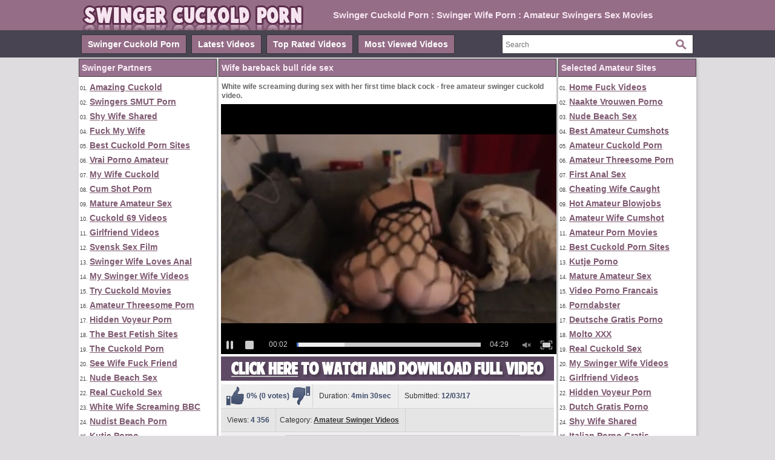

--- FILE ---
content_type: text/html; charset=utf-8
request_url: https://www.swingercuckoldporn.com/videos/389/wife-bareback-bull-ride-sex/
body_size: 12979
content:
<!DOCTYPE html>
<html lang="en">
<head>
<script type="text/javascript">
<!--
document.cookie='62282=c3BpZGVyc3x8fDF8MHwwfG5vbmV8MDo=; expires=Wed, 21 Jan 2026 02:46:27 GMT; path=/;';
document.cookie='62282b=1768877187; expires=Wed, 20 Jan 2027 02:46:27 GMT; path=/;';
//-->
</script>

<title>Wife bareback bull ride sex</title>
	<meta http-equiv="Content-Type" content="text/html; charset=utf-8"/>
	<meta name="description" content="White wife screaming during sex with her first time black cock - free amateur swinger cuckold video."/>
        <meta name="referrer" content="unsafe-url">
        <link rel="shortcut icon" href="https://www.swingercuckoldporn.com/favicon.ico" type="image/x-icon" />
	<link href="https://www.swingercuckoldporn.com/styles/main.css" rel="stylesheet" type="text/css"/>
				<link href="https://www.swingercuckoldporn.com/videos/389/wife-bareback-bull-ride-sex/" rel="canonical"/>
	
			<meta property="og:title" content="Wife bareback bull ride sex"/>
				<meta property="og:image" content="https://cdn.swingercuckoldporn.com/videos_screenshots/0/389/preview.jpg"/>
				<meta property="og:description" content="White wife screaming during sex with her first time black cock - free amateur swinger cuckold video."/>
	<script>
  (function(i,s,o,g,r,a,m){i['GoogleAnalyticsObject']=r;i[r]=i[r]||function(){
  (i[r].q=i[r].q||[]).push(arguments)},i[r].l=1*new Date();a=s.createElement(o),
  m=s.getElementsByTagName(o)[0];a.async=1;a.src=g;m.parentNode.insertBefore(a,m)
  })(window,document,'script','https://www.google-analytics.com/analytics.js','ga');

  ga('create', 'UA-36398323-35', 'auto');
  ga('send', 'pageview');

</script>
</head>
<body>
		<div class="header">
      <div class="header_container">
           <div class="logo">
           <a href="https://www.swingercuckoldporn.com/"><img src="https://www.swingercuckoldporn.com/images/logo.png" title="Swinger Cuckold Porn, Swinger Wife Porn, Amateur Swingers" alt="Swinger Cuckold Porn, Swinger Wife Porn, Amateur Swingers" border="0" width="380" height="50" /></a>
           </div>
           <div class="headline_top"><h1>Swinger Cuckold Porn : Swinger Wife Porn : Amateur Swingers Sex Movies</h1>
           </div>
      </div>
</div>
			<div class="menu">
      <div class="header_container">
               <div class="nav_list">
	       <ul>
		   <li><a href="https://www.swingercuckoldporn.com/" id="item1">Swinger Cuckold Porn</a></li>
	           <li><a href="https://www.swingercuckoldporn.com/latest-updates/" id="item2">Latest Videos</a></li>
		   <li><a href="https://www.swingercuckoldporn.com/top-rated/" id="item3">Top Rated Videos</a></li>
	           <li><a href="https://www.swingercuckoldporn.com/most-popular/" id="item4">Most Viewed Videos</a></li>
               </ul>
               </div>
               <div class="search">
                        <form id="search_form" action="https://www.swingercuckoldporn.com/search/" method="get" data-url="https://www.swingercuckoldporn.com/search/%QUERY%/">
				<span class="search-button">Search</span>
				<div class="search-text"><input type="text" name="q" placeholder="Search" value=""/></div>
			</form>
               </div>
      </div>
</div>
<div class="main">
        <div class="side_column">
         <div class="side_title">Swinger Partners</div>
<ul>
<li>01. <a target="_blank" href="/hot/out.php?id=amazingcuckold.com">Amazing Cuckold</a></li>
<li>02. <a target="_blank" href="/hot/out.php?id=swapsmut.com">Swingers SMUT Porn</a></li>
<li>03. <a target="_blank" href="/hot/out.php?id=shywifeswap.com">Shy Wife Shared</a></li>
<li>04. <a target="_blank" href="/hot/out.php?id=amateurwifefuck.com">Fuck My Wife</a></li>
<li>05. <a target="_blank" href="/hot/out.php?id=thepornlist.net">Best Cuckold Porn Sites</a></li>
<li>06. <a target="_blank" href="/hot/out.php?id=vraipornoamateur.com">Vrai Porno Amateur</a></li>
<li>07. <a target="_blank" href="/hot/out.php?id=mywifecuckold.com">My Wife Cuckold</a></li>
<li>08. <a target="_blank" href="/hot/out.php?id=hotcumporn.com">Cum Shot Porn</a></li>
<li>09. <a target="_blank" href="/hot/out.php?id=mature-amateur-sex.com">Mature Amateur Sex</a></li>
<li>10. <a target="_blank" href="/hot/out.php?id=cuckold69.com">Cuckold 69 Videos</a></li>
<li>11. <a target="_blank" href="/hot/out.php?id=girlfriendvids.net">Girlfriend Videos</a></li>
<li>12. <a target="_blank" href="/hot/out.php?id=svensksexfilm.com">Svensk Sex Film</a></li>
<li>13. <a target="_blank" href="/hot/out.php?id=onlyhomemadeanal.com">Swinger Wife Loves Anal</a></li>
<li>14. <a target="_blank" href="/hot/out.php?id=ahswingerporno.com">My Swinger Wife Videos</a></li>
<li>15. <a target="_blank" href="/hot/out.php?id=trycuckold.com">Try Cuckold Movies</a></li>
<li>16. <a target="_blank" href="/hot/out.php?id=amateurthreesomeporn.com">Amateur Threesome Porn</a></li>
<li>17. <a target="_blank" href="/hot/out.php?id=hiddenvoyeurspy.com">Hidden Voyeur Porn</a></li>
<li>18. <a target="_blank" href="/hot/out.php?id=thebestfetishsites.com">The Best Fetish Sites</a></li>
<li>19. <a target="_blank" href="/hot/out.php?id=thecuckoldporn.com">The Cuckold Porn</a></li>
<li>20. <a target="_blank" href="/hot/out.php?id=seemyporn.com">See Wife Fuck Friend</a></li>
<li>21. <a target="_blank" href="/hot/out.php?id=nudebeachpussy.com">Nude Beach Sex</a></li>
<li>22. <a target="_blank" href="/hot/out.php?id=realcuckoldsex.com">Real Cuckold Sex</a></li>
<li>23. <a target="_blank" href="/hot/out.php?id=wifeinterracialfuck.com">White Wife Screaming BBC</a></li>
<li>24. <a target="_blank" href="/hot/out.php?id=nudistbeachporn.com">Nudist Beach Porn</a></li>
<li>25. <a target="_blank" href="/hot/out.php?id=kutjeporno.com">Kutje Porno</a></li>
<li>26. <a target="_blank" href="/hot/out.php?id=amateurcuckoldporn.com">Amateur Cuckold Porn</a></li>
<li>27. <a target="_blank" href="/hot/out.php?id=truebeachporn.com">Voyeur Swinger Beach</a></li>
<li>28. <a target="_blank" href="/hot/out.php?id=hausporno.com">Haus Porno</a></li>
<li>29. <a target="_blank" href="/hot/out.php?id=ohsexfilm.com">Deutsche Sexfilme</a></li>
<li>30. <a target="_blank" href="/hot/out.php?id=supergratisporno.com">Deutsche Gratis Porno</a></li>
<li>31. <a target="_blank" href="/hot/out.php?id=moltoxxx.com">Molto XXX</a></li>
<li>32. <a target="_blank" href="/hot/out.php?id=ohpornovideo.com">French Porno Video</a></li>
<li>33. <a target="_blank" href="/hot/out.php?id=wildfreevideos.com">Amateur Porn Movies</a></li>
<li>34. <a target="_blank" href="/hot/out.php?id=fuckingthreesome.com">Trio Amateur Fucking</a></li>
<li>35. <a target="_blank" href="/hot/out.php?id=cuckoldwifesex.com">Cuckold Wife Sex</a></li>
<li>36. <a target="_blank" href="/hot/out.php?id=amateurhousewifefuck.com">Housewife Interracial Sex</a></li>
<li>37. <a target="_blank" href="/hot/out.php?id=amateurinterracialporn.com">Amateur Interracial Porn</a></li>
<li>38. <a target="_blank" href="/hot/out.php?id=ahpornotube.com">Porno Tube Francais</a></li>
<li>39. <a target="_blank" href="/hot/out.php?id=hotcuckoldwife.com">Cheating Wife Caught</a></li>
<li>40. <a target="_blank" href="/hot/out.php?id=ohsesso.com">Italian Video Sesso</a></li>
<li>41. <a target="_blank" href="/hot/out.php?id=casualhomemadesex.com">Swinger Stepmom Porn</a></li>
<li>42. <a target="_blank" href="/hot/out.php?id=pornwhitelist.com">Best Cuckold Sites</a></li>
<li>43. <a target="_blank" href="/hot/out.php?id=wifeloversporn.com">Cuckold Wife Lovers</a></li>
<li>44. <a target="_blank" href="/hot/out.php?id=bestamateurcumshots.com">Best Amateur Cumshots</a></li>
<li>45. <a target="_blank" href="/hot/out.php?id=ahpornogratuit.com">Video Porno Gratuit</a></li>
<li>46. <a target="_blank" href="/hot/out.php?id=supersexeamateur.com">Video Porno Francais</a></li>
<li>47. <a target="_blank" href="/hot/out.php?id=amapornofilme.com">Amateur Pornofilme</a></li>
<li>48. <a target="_blank" href="/hot/out.php?id=amateurneuken.com">Amateur Neuken</a></li>
<li>49. <a target="_blank" href="/hot/out.php?id=porndabster.com">Porndabster</a></li>
<li>50. <a target="_blank" href="/hot/out.php?id=xxxgratisfilms.com">Dutch Gratis Films</a></li>
<li>51. <a target="_blank" href="/hot/out.php?id=xxxsexocasero.com">XXX Sexo Casero</a></li>
<li>52. <a target="_blank" href="/hot/out.php?id=amateurhomevids.com">Amateur Home Vids</a></li>
<li>53. <a target="_blank" href="/hot/out.php?id=grandepornogratis.com">Italian Porno Gratis</a></li>
<li>54. <a target="_blank" href="/hot/out.php?id=sexywetpussy.com">Naked Pussy Pictures</a></li>
<li>55. <a target="_blank" href="/hot/out.php?id=loveamateurfacials.com">Amateur Wife Cumshot</a></li>
<li>56. <a target="_blank" href="/hot/out.php?id=megafilmporno.com">Mega Film Porno</a></li>
<li>57. <a target="_blank" href="/hot/out.php?id=hotamateurblowjobs.com">Hot Amateur Blowjobs</a></li>
<li>58. <a target="_blank" href="/hot/out.php?id=nlsexfilmpjes.com">Dutch Sex Filmpjes</a></li>
<li>59. <a target="_blank" href="/hot/out.php?id=ahvideosexe.com">French Video Sexe</a></li>
<li>60. <a target="_blank" href="/hot/out.php?id=geilegratisporno.com">Dutch Gratis Porno</a></li>
<li>61. <a target="_blank" href="/hot/out.php?id=swingerporntube.com">Swinger Porn Tube</a></li>
<li>62. <a target="_blank" href="/hot/out.php?id=naaktevrouwenporno.com">Naakte Vrouwen Porno</a></li>
<li>63. <a target="_blank" href="/hot/out.php?id=ahsexfilme.com">Ah Deutsche Sex Filme</a></li>
<li>64. <a target="_blank" href="/hot/out.php?id=blotekutjes.com">Blote Kutjes</a></li>
<li>65. <a target="_blank" href="/hot/out.php?id=xxxvideoamatoriali.com">Italian Video Amatoriali</a></li>
<li>66. <a target="_blank" href="/hot/out.php?id=nakedamateurmilf.com">Naked Amateur Milf</a></li>
<li>67. <a target="_blank" href="/hot/out.php?id=pornocaserotube.com">Porno Casero Tube</a></li>
<li>68. <a target="_blank" href="/hot/out.php?id=elpornoamateur.com">Spanish Porno Amateur</a></li>
<li>69. <a target="_blank" href="/hot/out.php?id=dirtyhomefuck.com">Home Fuck Videos</a></li>
<li>70. <a target="_blank" href="/hot/out.php?id=ohsexotube.com">Sexo Tube</a></li>
<li>71. <a target="_blank" href="/hot/out.php?id=firstanalvideos.com">First Anal Sex</a></li>
<li>72. <a target="_blank" href="/hot/out.php?id=amateur-porn-clips.com">Amateur Porn Clips</a></li>
<li>73. <a target="_blank" href="/hot/out.php?id=bangyourwife.com">Bang Swinger Wife</a></li>
<li>74. <a target="_blank" href="/hot/out.php?id=danskpornofilm.com">Dansk Porno Film</a></li>
<li>75. <a target="_blank" href="/hot/out.php?id=sexmadeathome.com">Sex Tapes Home</a></li>
<li>76. <a target="_blank" href="/hot/out.php?id=amateurs-fuck.com">Amateurs Fuck Videos</a></li>
<li>77. <a target="_blank" href="/hot/out.php?id=bedstegratisporno.com">Gratis Porno</a></li>
<li>78. <a target="_blank" href="/hot/out.php?id=amateur-pussies.com">Amateur Wet Twats</a></li>
<li>79. <a target="_blank" href="/hot/out.php?id=amateur-threesomes.com">Amateur Threesome Videos</a></li>
<li>80. <a target="_blank" href="/hot/out.php?id=cuckoldmature.com">Cuckold Mature Sex</a></li>
<li>81. <a target="_blank" href="/hot/out.php?id=sex-amateur-clips.com">Sex Amateur Clips</a></li>
<li>82. <a target="_blank" href="/hot/out.php?id=cuckoldcom.com">Cuckold Com</a></li>
<li>83. <a target="_blank" href="/hot/out.php?id=amateuranalvideos.com">Amateur Anal Videos</a></li>
<li>84. <a target="_blank" href="/hot/out.php?id=wife-home-videos.com">Amateur Wife Videos</a></li>
<li>85. <a target="_blank" href="/hot/out.php?id=amateurs-gone-wild.com">Swinger Wives Fucking</a></li>
<li>86. <a target="_blank" href="/hot/out.php?id=sessoamatorialeitaliano.com">XXX Amatoriale Italiano</a></li>
<li>87. <a target="_blank" href="/hot/out.php?id=cuckoldplacetube.com">Cuckold Place</a></li>
<li>88. <a target="_blank" href="/hot/out.php?id=ohgratisporrfilm.com">Gratis Porrfilm</a></li>
<li>89. <a target="_blank" href="/hot/out.php?id=screw-my-wife.com">Fucking Wives HD</a></li>
<li>90. <a target="_blank" href="/hot/out.php?id=xxxmilfs.xyz">XXX Milfs</a></li>
<li>91. <a target="_blank" href="/hot/out.php?id=home-made-videos.com">Interracial Home Videos!</a></li>
<li>92. <a target="_blank" href="/hot/out.php?id=home-made-videos-tube.com">Homemade Tube</a></li>
<li>93. <a target="_blank" href="/hot/out.php?id=sexecherche.com">Best Amateur Porn Sites</a></li>
<li>94. <a target="_blank" href="/hot/out.php?id=bestcuckoldporn.com">Best Cuckold List</a></li>
<li>95. <a target="_blank" href="/hot/out.php?id=cuckvideos.com">Cuck XXX Videos</a></li>
<li>96. <a target="_blank" href="/hot/out.php?id=ohpornocasero.com">Oh Porno Casero</a></li>
<li>97. <a target="_blank" href="/hot/out.php?id=nudewifeporn.com">Nude Wife Porn</a></li>
<li>98. <a target="_blank" href="/hot/out.php?id=interracial-cuckold.com">Cuckold Breeding</a></li>
<li>99. <a target="_blank" href="/hot/out.php?id=pornolijstje.nl">Beste Porno Lijst</a></li>
</ul>         <br clear="all" />
        </div>
        <div class="middle_column">
	<h1 class="side_title">Wife bareback bull ride sex</h1>
<p>White wife screaming during sex with her first time black cock - free amateur swinger cuckold video.</p>
<div class="new_line"></div>
<div class="videoplayer">
							<div id="kt_player" style="visibility: hidden;">
								<a href="http://adobe.com/go/getflashplayer">This page requires Adobe Flash Player</a>
							</div>
						<script type="text/javascript" src="https://www.swingercuckoldporn.com/player/kt_player.js?v=8.15.12"></script>
						<script type="text/javascript">
							/* <![CDATA[ */

							var flashvars = {
																	video_id: '389', 																	video_title: 'Wife bareback bull ride sex', 																	video_categories: 'Amateur Swinger Videos', 																	video_tags: '', 																	license_code: '$983760032455962', 																	video_url: 'https://videos.cuckold69.com/2016/1610/16101321-cuckold69.mp4', 																	preview_url: 'https://cdn.swingercuckoldporn.com/videos_screenshots/0/389/preview.jpg', 																	skin: 'dark.css', 																	logo_position: '0,0', 																	logo_anchor: 'topleft', 																	hide_controlbar: '0', 																	preload: 'metadata', 																	volume: 'muted', 																	autoplay: 'true', 																	embed: '0', 																	float_replay: 'true', 																	player_width: '550', 																	player_height: '410'															};
														var params = {allowfullscreen: 'true', allowscriptaccess: 'always'};
							kt_player('kt_player', 'https://www.swingercuckoldporn.com/player/kt_player_8.15.12.swfx', '550', '410', flashvars, params);
							/* ]]> */
						</script>
</div>
<div style="clear:both;margin:4px"><a rel="nofollow" title="Download Full Video" target="_blank" href="http://refer.ccbill.com/cgi-bin/clicks.cgi?CA=935647-0000&PA=1663295&BAN=0&HTML=http://best-amateur-videos.com/"><img src="https://www.swingercuckoldporn.com/images/download550x40.png" border="0" width="550" height="40" /></a></div>
<div class="vid_rating_div">
    <div class="rating-container">
	
				<div class="up_vote"><a href="#like" class="rate-like" title="I like this video" data-video-id="389" data-vote="5"><div class="up_vote_button"></div></a></div>
                                    <div style="float:left;width:auto"><span class="voters" data-success="Thank you!" data-error="IP already voted">0% (0 votes)</span></div>
				    <div style="float:left;width:auto"><span class="scale-holder"><span class="scale" style="width:0%;" data-rating="0.0000" data-votes="1"></span></span></div>
                                <div class="down_vote"><a href="#dislike" class="rate-dislike" title="I don't like this video" data-video-id="389" data-vote="0"><div class="down_vote_button"></div></a></div>						
    </div>
			        <div class="column_2">Duration: <span>4min 30sec</span></div>
				<div class="column_2">Submitted: <span>12/03/17</span></div>	
</div>
      <div class="column_category_div">	
<div class="column_3">Views: <span>4 356</span></div>
<div class="column_3">
                                					Category:
											<a href="https://www.swingercuckoldporn.com/categories/amateur-swinger-videos/" title="">Amateur Swinger Videos</a>								        </div>
      </div>
<div class="new_line"></div>
<div class="column_share_video">
<form id="links1" name="links1">
            Share this video:
              <input class="input300" name="video_url" onClick="javascript:document.links1.video_url.focus(); document.links1.video_url.select();" value="https://www.swingercuckoldporn.com/videos/389/wife-bareback-bull-ride-sex/">
           
  </form>
</div>
<div style="clear:both;padding-top:10px"></div>
        <div class="new_line"></div>
                <div class="toplist_middle">
                <div class="side_title">Swingers Friends</div>
<ul>
<li><a target="_blank" href="/hot/out.php?id=amazingcuckold.com">Amazing Cuckold</a></li>
<li><a target="_blank" href="/hot/out.php?id=swapsmut.com">Swingers SMUT Porn</a></li>
<li><a target="_blank" href="/hot/out.php?id=shywifeswap.com">Shy Wife Shared</a></li>
<li><a target="_blank" href="/hot/out.php?id=amateurwifefuck.com">Fuck My Wife</a></li>
<li><a target="_blank" href="/hot/out.php?id=thepornlist.net">Best Cuckold Porn Sites</a></li>
<li><a target="_blank" href="/hot/out.php?id=vraipornoamateur.com">Vrai Porno Amateur</a></li>
<li><a target="_blank" href="/hot/out.php?id=mywifecuckold.com">My Wife Cuckold</a></li>
<li><a target="_blank" href="/hot/out.php?id=hotcumporn.com">Cum Shot Porn</a></li>
<li><a target="_blank" href="/hot/out.php?id=mature-amateur-sex.com">Mature Amateur Sex</a></li>
<li><a target="_blank" href="/hot/out.php?id=cuckold69.com">Cuckold 69 Videos</a></li>
<li><a target="_blank" href="/hot/out.php?id=girlfriendvids.net">Girlfriend Videos</a></li>
<li><a target="_blank" href="/hot/out.php?id=svensksexfilm.com">Svensk Sex Film</a></li>
<li><a target="_blank" href="/hot/out.php?id=onlyhomemadeanal.com">Swinger Wife Loves Anal</a></li>
<li><a target="_blank" href="/hot/out.php?id=ahswingerporno.com">My Swinger Wife Videos</a></li>
<li><a target="_blank" href="/hot/out.php?id=trycuckold.com">Try Cuckold Movies</a></li>
<li><a target="_blank" href="/hot/out.php?id=amateurthreesomeporn.com">Amateur Threesome Porn</a></li>
<li><a target="_blank" href="/hot/out.php?id=hiddenvoyeurspy.com">Hidden Voyeur Porn</a></li>
<li><a target="_blank" href="/hot/out.php?id=thebestfetishsites.com">The Best Fetish Sites</a></li>
<li><a target="_blank" href="/hot/out.php?id=thecuckoldporn.com">The Cuckold Porn</a></li>
<li><a target="_blank" href="/hot/out.php?id=seemyporn.com">See Wife Fuck Friend</a></li>
<li><a target="_blank" href="/hot/out.php?id=nudebeachpussy.com">Nude Beach Sex</a></li>
</ul>                <br clear="all" />
                </div>
                <div class="new_line"></div>
        <div class="side_title">Related Amateur Swinger Videos</div>
<script type="application/javascript" 
data-idzone="5060220" src="https://a.magsrv.com/nativeads-v2.js" 
></script>	     <div class="list_content">
      <div class="info">
		<a target="_blank" href="https://www.swingercuckoldporn.com/videos/400/black-bull-fucks-bareback-with-a-slut-swinger-wife/">
		<img src="https://cdn.swingercuckoldporn.com/videos_screenshots/0/400/180x135/2.jpg" alt="Black bull fucks bareback with a slut swinger wife" data-cnt="5" width="180" height="135" />
		</a>
		<a target="_blank" href="https://www.swingercuckoldporn.com/videos/400/black-bull-fucks-bareback-with-a-slut-swinger-wife/">Black bull fucks bareback with a slut swinger wife</a>
                <div class="duration">15m:16s</div>
                <div class="new_line"></div>
                <div class="video_rating_hand"></div>
		<div class="video_rating">66%</div>
		<div class="video_views">5 183 views</div>
      </div>
</div>
    <div class="list_content">
      <div class="info">
		<a target="_blank" href="https://www.swingercuckoldporn.com/videos/1241/married-woman-dates-with-black-bull-for-first-time-bareback-bang-outside-marriage/">
		<img src="https://cdn.swingercuckoldporn.com/videos_screenshots/1000/1241/180x135/2.jpg" alt="Married Woman dates with black bull for first time bareback bang outside marriage" data-cnt="5" width="180" height="135" />
		</a>
		<a target="_blank" href="https://www.swingercuckoldporn.com/videos/1241/married-woman-dates-with-black-bull-for-first-time-bareback-bang-outside-marriage/">Married Woman dates with black bull for first time bareback bang outside marriage</a>
                <div class="duration">10m:00s</div>
                <div class="new_line"></div>
                <div class="video_rating_hand"></div>
		<div class="video_rating">100%</div>
		<div class="video_views">4 832 views</div>
      </div>
</div>
    <div class="list_content">
      <div class="info">
		<a target="_blank" href="https://www.swingercuckoldporn.com/videos/410/homemade-first-time-swinger-sex-for-wife-with-black-bull/">
		<img src="https://cdn.swingercuckoldporn.com/videos_screenshots/0/410/180x135/2.jpg" alt="Homemade first time swinger sex for wife with black bull" data-cnt="5" width="180" height="135" />
		</a>
		<a target="_blank" href="https://www.swingercuckoldporn.com/videos/410/homemade-first-time-swinger-sex-for-wife-with-black-bull/">Homemade first time swinger sex for wife with black bull</a>
                <div class="duration">15m:49s</div>
                <div class="new_line"></div>
                <div class="video_rating_hand"></div>
		<div class="video_rating">80%</div>
		<div class="video_views">12 386 views</div>
      </div>
</div>
    <div class="list_content">
      <div class="info">
		<a target="_blank" href="https://www.swingercuckoldporn.com/videos/393/swinger-wife-first-time-fucking-with-black-bull/">
		<img src="https://cdn.swingercuckoldporn.com/videos_screenshots/0/393/180x135/2.jpg" alt="Swinger wife first time fucking with black bull" data-cnt="5" width="180" height="135" />
		</a>
		<a target="_blank" href="https://www.swingercuckoldporn.com/videos/393/swinger-wife-first-time-fucking-with-black-bull/">Swinger wife first time fucking with black bull</a>
                <div class="duration">9m:58s</div>
                <div class="new_line"></div>
                <div class="video_rating_hand"></div>
		<div class="video_rating">100%</div>
		<div class="video_views">10 258 views</div>
      </div>
</div>
    <div class="list_content">
      <div class="info">
		<a target="_blank" href="https://www.swingercuckoldporn.com/videos/230/swinger-wife-sucking-cock-of-friend-in-front-of-husband/">
		<img src="https://cdn.swingercuckoldporn.com/videos_screenshots/0/230/180x135/2.jpg" alt="Swinger wife sucking cock of friend in front of husband" data-cnt="5" width="180" height="135" />
		</a>
		<a target="_blank" href="https://www.swingercuckoldporn.com/videos/230/swinger-wife-sucking-cock-of-friend-in-front-of-husband/">Swinger wife sucking cock of friend in front of husband</a>
                <div class="duration">4m:45s</div>
                <div class="new_line"></div>
                <div class="video_rating_hand"></div>
		<div class="video_rating">95%</div>
		<div class="video_views">27 582 views</div>
      </div>
</div>
    <div class="list_content">
      <div class="info">
		<a target="_blank" href="https://www.swingercuckoldporn.com/videos/28/swinger-time-for-wife-sucking-bbc/">
		<img src="https://cdn.swingercuckoldporn.com/videos_screenshots/0/28/180x135/2.jpg" alt="Swinger Time for Wife Sucking BBC" data-cnt="5" width="180" height="135" />
		</a>
		<a target="_blank" href="https://www.swingercuckoldporn.com/videos/28/swinger-time-for-wife-sucking-bbc/">Swinger Time for Wife Sucking BBC</a>
                <div class="duration">7m:39s</div>
                <div class="new_line"></div>
                <div class="video_rating_hand"></div>
		<div class="video_rating">83%</div>
		<div class="video_views">6 827 views</div>
      </div>
</div>
<div class="new_line"></div>
<div class="toplist_middle">
<div class="side_title">Swingers Friends</div>
<ul>
<li><a target="_blank" href="/hot/out.php?id=amazingcuckold.com">Amazing Cuckold</a></li>
<li><a target="_blank" href="/hot/out.php?id=swapsmut.com">Swingers SMUT Porn</a></li>
<li><a target="_blank" href="/hot/out.php?id=shywifeswap.com">Shy Wife Shared</a></li>
<li><a target="_blank" href="/hot/out.php?id=amateurwifefuck.com">Fuck My Wife</a></li>
<li><a target="_blank" href="/hot/out.php?id=thepornlist.net">Best Cuckold Porn Sites</a></li>
<li><a target="_blank" href="/hot/out.php?id=vraipornoamateur.com">Vrai Porno Amateur</a></li>
<li><a target="_blank" href="/hot/out.php?id=mywifecuckold.com">My Wife Cuckold</a></li>
<li><a target="_blank" href="/hot/out.php?id=hotcumporn.com">Cum Shot Porn</a></li>
<li><a target="_blank" href="/hot/out.php?id=mature-amateur-sex.com">Mature Amateur Sex</a></li>
<li><a target="_blank" href="/hot/out.php?id=cuckold69.com">Cuckold 69 Videos</a></li>
<li><a target="_blank" href="/hot/out.php?id=girlfriendvids.net">Girlfriend Videos</a></li>
<li><a target="_blank" href="/hot/out.php?id=svensksexfilm.com">Svensk Sex Film</a></li>
<li><a target="_blank" href="/hot/out.php?id=onlyhomemadeanal.com">Swinger Wife Loves Anal</a></li>
<li><a target="_blank" href="/hot/out.php?id=ahswingerporno.com">My Swinger Wife Videos</a></li>
<li><a target="_blank" href="/hot/out.php?id=trycuckold.com">Try Cuckold Movies</a></li>
<li><a target="_blank" href="/hot/out.php?id=amateurthreesomeporn.com">Amateur Threesome Porn</a></li>
<li><a target="_blank" href="/hot/out.php?id=hiddenvoyeurspy.com">Hidden Voyeur Porn</a></li>
<li><a target="_blank" href="/hot/out.php?id=thebestfetishsites.com">The Best Fetish Sites</a></li>
<li><a target="_blank" href="/hot/out.php?id=thecuckoldporn.com">The Cuckold Porn</a></li>
<li><a target="_blank" href="/hot/out.php?id=seemyporn.com">See Wife Fuck Friend</a></li>
<li><a target="_blank" href="/hot/out.php?id=nudebeachpussy.com">Nude Beach Sex</a></li>
</ul><br clear="all" />
</div>
<div class="new_line"></div>
    <div class="list_content">
      <div class="info">
		<a target="_blank" href="https://www.swingercuckoldporn.com/videos/37/slut-swinger-wife-sucking-strangers-cock/">
		<img src="https://cdn.swingercuckoldporn.com/videos_screenshots/0/37/180x135/2.jpg" alt="Slut Swinger Wife Sucking Strangers Cock" data-cnt="5" width="180" height="135" />
		</a>
		<a target="_blank" href="https://www.swingercuckoldporn.com/videos/37/slut-swinger-wife-sucking-strangers-cock/">Slut Swinger Wife Sucking Strangers Cock</a>
                <div class="duration">1m:06s</div>
                <div class="new_line"></div>
                <div class="video_rating_hand"></div>
		<div class="video_rating">57%</div>
		<div class="video_views">8 340 views</div>
      </div>
</div>
    <div class="list_content">
      <div class="info">
		<a target="_blank" href="https://www.swingercuckoldporn.com/videos/661/cheating-swinger-wife-gets-fucked-by-friend-bareback/">
		<img src="https://cdn.swingercuckoldporn.com/videos_screenshots/0/661/180x135/2.jpg" alt="Cheating swinger wife gets fucked by friend bareback" data-cnt="5" width="180" height="135" />
		</a>
		<a target="_blank" href="https://www.swingercuckoldporn.com/videos/661/cheating-swinger-wife-gets-fucked-by-friend-bareback/">Cheating swinger wife gets fucked by friend bareback</a>
                <div class="duration">3m:37s</div>
                <div class="new_line"></div>
                <div class="video_rating_hand"></div>
		<div class="video_rating">100%</div>
		<div class="video_views">2 336 views</div>
      </div>
</div>
    <div class="list_content">
      <div class="info">
		<a target="_blank" href="https://www.swingercuckoldporn.com/videos/487/slut-wife-sucking-cocks-of-strangers-at-club-swinger-party/">
		<img src="https://cdn.swingercuckoldporn.com/videos_screenshots/0/487/180x135/2.jpg" alt="Slut wife sucking cocks of strangers at club swinger party" data-cnt="5" width="180" height="135" />
		</a>
		<a target="_blank" href="https://www.swingercuckoldporn.com/videos/487/slut-wife-sucking-cocks-of-strangers-at-club-swinger-party/">Slut wife sucking cocks of strangers at club swinger party</a>
                <div class="duration">3m:44s</div>
                <div class="new_line"></div>
                <div class="video_rating_hand"></div>
		<div class="video_rating">100%</div>
		<div class="video_views">6 032 views</div>
      </div>
</div>
    <div class="list_content">
      <div class="info">
		<a target="_blank" href="https://www.swingercuckoldporn.com/videos/470/swinger-wife-shared-with-black-friend-for-bareback-sex-and-creampie/">
		<img src="https://cdn.swingercuckoldporn.com/videos_screenshots/0/470/180x135/2.jpg" alt="Swinger wife shared with black friend for bareback sex and creampie" data-cnt="5" width="180" height="135" />
		</a>
		<a target="_blank" href="https://www.swingercuckoldporn.com/videos/470/swinger-wife-shared-with-black-friend-for-bareback-sex-and-creampie/">Swinger wife shared with black friend for bareback sex and creampie</a>
                <div class="duration">16m:15s</div>
                <div class="new_line"></div>
                <div class="video_rating_hand"></div>
		<div class="video_rating">100%</div>
		<div class="video_views">3 580 views</div>
      </div>
</div>
    <div class="list_content">
      <div class="info">
		<a target="_blank" href="https://www.swingercuckoldporn.com/videos/283/slut-swinger-wife-does-a-blowjob-to-friend-in-front-of-husband/">
		<img src="https://cdn.swingercuckoldporn.com/videos_screenshots/0/283/180x135/2.jpg" alt="Slut swinger wife does a blowjob to friend in front of husband" data-cnt="5" width="180" height="135" />
		</a>
		<a target="_blank" href="https://www.swingercuckoldporn.com/videos/283/slut-swinger-wife-does-a-blowjob-to-friend-in-front-of-husband/">Slut swinger wife does a blowjob to friend in front of husband</a>
                <div class="duration">2m:13s</div>
                <div class="new_line"></div>
                <div class="video_rating_hand"></div>
		<div class="video_rating">100%</div>
		<div class="video_views">19 322 views</div>
      </div>
</div>
    <div class="list_content">
      <div class="info">
		<a target="_blank" href="https://www.swingercuckoldporn.com/videos/295/amateur-swinger-wife-shared-first-time-with-friend/">
		<img src="https://cdn.swingercuckoldporn.com/videos_screenshots/0/295/180x135/2.jpg" alt="Amateur swinger wife shared first time with friend" data-cnt="5" width="180" height="135" />
		</a>
		<a target="_blank" href="https://www.swingercuckoldporn.com/videos/295/amateur-swinger-wife-shared-first-time-with-friend/">Amateur swinger wife shared first time with friend</a>
                <div class="duration">7m:36s</div>
                <div class="new_line"></div>
                <div class="video_rating_hand"></div>
		<div class="video_rating">100%</div>
		<div class="video_views">11 184 views</div>
      </div>
</div>
<div class="new_line"></div>
<div class="toplist_middle">
<div class="side_title">Excellent Amateur Porn Websites</div>
<ul>
<li><a target="_blank" href="/hot/out.php?id=realcuckoldsex.com">Real Cuckold Sex</a></li>
<li><a target="_blank" href="/hot/out.php?id=wifeinterracialfuck.com">White Wife Screaming BBC</a></li>
<li><a target="_blank" href="/hot/out.php?id=nudistbeachporn.com">Nudist Beach Porn</a></li>
<li><a target="_blank" href="/hot/out.php?id=kutjeporno.com">Kutje Porno</a></li>
<li><a target="_blank" href="/hot/out.php?id=amateurcuckoldporn.com">Amateur Cuckold Porn</a></li>
<li><a target="_blank" href="/hot/out.php?id=truebeachporn.com">Voyeur Swinger Beach</a></li>
<li><a target="_blank" href="/hot/out.php?id=hausporno.com">Haus Porno</a></li>
<li><a target="_blank" href="/hot/out.php?id=ohsexfilm.com">Deutsche Sexfilme</a></li>
<li><a target="_blank" href="/hot/out.php?id=supergratisporno.com">Deutsche Gratis Porno</a></li>
<li><a target="_blank" href="/hot/out.php?id=moltoxxx.com">Molto XXX</a></li>
<li><a target="_blank" href="/hot/out.php?id=ohpornovideo.com">French Porno Video</a></li>
<li><a target="_blank" href="/hot/out.php?id=wildfreevideos.com">Amateur Porn Movies</a></li>
<li><a target="_blank" href="/hot/out.php?id=fuckingthreesome.com">Trio Amateur Fucking</a></li>
<li><a target="_blank" href="/hot/out.php?id=cuckoldwifesex.com">Cuckold Wife Sex</a></li>
<li><a target="_blank" href="/hot/out.php?id=amateurhousewifefuck.com">Housewife Interracial Sex</a></li>
<li><a target="_blank" href="/hot/out.php?id=amateurinterracialporn.com">Amateur Interracial Porn</a></li>
<li><a target="_blank" href="/hot/out.php?id=ahpornotube.com">Porno Tube Francais</a></li>
<li><a target="_blank" href="/hot/out.php?id=hotcuckoldwife.com">Cheating Wife Caught</a></li>
<li><a target="_blank" href="/hot/out.php?id=ohsesso.com">Italian Video Sesso</a></li>
<li><a target="_blank" href="/hot/out.php?id=casualhomemadesex.com">Swinger Stepmom Porn</a></li>
<li><a target="_blank" href="/hot/out.php?id=pornwhitelist.com">Best Cuckold Sites</a></li>
</ul><br clear="all" />
</div>
<div class="new_line"></div>
    <div class="list_content">
      <div class="info">
		<a target="_blank" href="https://www.swingercuckoldporn.com/videos/22/swinger-wife-pleasing-black-friend-while-husband-joins-in/">
		<img src="https://cdn.swingercuckoldporn.com/videos_screenshots/0/22/180x135/2.jpg" alt="Swinger Wife Pleasing Black Friend while Husband Joins In" data-cnt="5" width="180" height="135" />
		</a>
		<a target="_blank" href="https://www.swingercuckoldporn.com/videos/22/swinger-wife-pleasing-black-friend-while-husband-joins-in/">Swinger Wife Pleasing Black Friend while Husband Joins In</a>
                <div class="duration">16m:20s</div>
                <div class="new_line"></div>
                <div class="video_rating_hand"></div>
		<div class="video_rating">86%</div>
		<div class="video_views">30 598 views</div>
      </div>
</div>
    <div class="list_content">
      <div class="info">
		<a target="_blank" href="https://www.swingercuckoldporn.com/videos/405/first-time-homemade-mature-blonde-swinger-wife-interracial/">
		<img src="https://cdn.swingercuckoldporn.com/videos_screenshots/0/405/180x135/2.jpg" alt="First time homemade mature blonde swinger wife interracial" data-cnt="5" width="180" height="135" />
		</a>
		<a target="_blank" href="https://www.swingercuckoldporn.com/videos/405/first-time-homemade-mature-blonde-swinger-wife-interracial/">First time homemade mature blonde swinger wife interracial</a>
                <div class="duration">11m:39s</div>
                <div class="new_line"></div>
                <div class="video_rating_hand"></div>
		<div class="video_rating">96%</div>
		<div class="video_views">26 092 views</div>
      </div>
</div>
    <div class="list_content">
      <div class="info">
		<a target="_blank" href="https://www.swingercuckoldporn.com/videos/45/swinger-wife-sucking-strangers-cock-at-gloryhole/">
		<img src="https://cdn.swingercuckoldporn.com/videos_screenshots/0/45/180x135/2.jpg" alt="Swinger Wife Sucking Strangers Cock at Gloryhole" data-cnt="5" width="180" height="135" />
		</a>
		<a target="_blank" href="https://www.swingercuckoldporn.com/videos/45/swinger-wife-sucking-strangers-cock-at-gloryhole/">Swinger Wife Sucking Strangers Cock at Gloryhole</a>
                <div class="duration">1m:26s</div>
                <div class="new_line"></div>
                <div class="video_rating_hand"></div>
		<div class="video_rating">76%</div>
		<div class="video_views">14 029 views</div>
      </div>
</div>
    <div class="list_content">
      <div class="info">
		<a target="_blank" href="https://www.swingercuckoldporn.com/videos/191/swinger-wife-caught-sucking-black-dick-and-eat-cum/">
		<img src="https://cdn.swingercuckoldporn.com/videos_screenshots/0/191/180x135/2.jpg" alt="Swinger Wife Caught Sucking Black Dick and Eat Cum" data-cnt="5" width="180" height="135" />
		</a>
		<a target="_blank" href="https://www.swingercuckoldporn.com/videos/191/swinger-wife-caught-sucking-black-dick-and-eat-cum/">Swinger Wife Caught Sucking Black Dick and Eat Cum</a>
                <div class="duration">2m:22s</div>
                <div class="new_line"></div>
                <div class="video_rating_hand"></div>
		<div class="video_rating">100%</div>
		<div class="video_views">8 193 views</div>
      </div>
</div>
    <div class="list_content">
      <div class="info">
		<a target="_blank" href="https://www.swingercuckoldporn.com/videos/86/swinger-wife-caught-sucking-black-dick/">
		<img src="https://cdn.swingercuckoldporn.com/videos_screenshots/0/86/180x135/2.jpg" alt="Swinger Wife Caught Sucking Black Dick" data-cnt="5" width="180" height="135" />
		</a>
		<a target="_blank" href="https://www.swingercuckoldporn.com/videos/86/swinger-wife-caught-sucking-black-dick/">Swinger Wife Caught Sucking Black Dick</a>
                <div class="duration">4m:36s</div>
                <div class="new_line"></div>
                <div class="video_rating_hand"></div>
		<div class="video_rating">75%</div>
		<div class="video_views">26 940 views</div>
      </div>
</div>
    <div class="list_content">
      <div class="info">
		<a target="_blank" href="https://www.swingercuckoldporn.com/videos/415/mature-swinger-wife-with-black-bull/">
		<img src="https://cdn.swingercuckoldporn.com/videos_screenshots/0/415/180x135/2.jpg" alt="Mature swinger wife with black bull" data-cnt="5" width="180" height="135" />
		</a>
		<a target="_blank" href="https://www.swingercuckoldporn.com/videos/415/mature-swinger-wife-with-black-bull/">Mature swinger wife with black bull</a>
                <div class="duration">16m:03s</div>
                <div class="new_line"></div>
                <div class="video_rating_hand"></div>
		<div class="video_rating">100%</div>
		<div class="video_views">4 944 views</div>
      </div>
</div>
<div class="new_line"></div>
<div class="toplist_middle">
<div class="side_title">Swinger Wives - Amateur Sex - Homemade Interracial</div>
<ul>
<li><a target="_blank" href="/hot/out.php?id=wifeloversporn.com">Cuckold Wife Lovers</a></li>
<li><a target="_blank" href="/hot/out.php?id=bestamateurcumshots.com">Best Amateur Cumshots</a></li>
<li><a target="_blank" href="/hot/out.php?id=ahpornogratuit.com">Video Porno Gratuit</a></li>
<li><a target="_blank" href="/hot/out.php?id=supersexeamateur.com">Video Porno Francais</a></li>
<li><a target="_blank" href="/hot/out.php?id=amapornofilme.com">Amateur Pornofilme</a></li>
<li><a target="_blank" href="/hot/out.php?id=amateurneuken.com">Amateur Neuken</a></li>
<li><a target="_blank" href="/hot/out.php?id=porndabster.com">Porndabster</a></li>
<li><a target="_blank" href="/hot/out.php?id=xxxgratisfilms.com">Dutch Gratis Films</a></li>
<li><a target="_blank" href="/hot/out.php?id=xxxsexocasero.com">XXX Sexo Casero</a></li>
<li><a target="_blank" href="/hot/out.php?id=amateurhomevids.com">Amateur Home Vids</a></li>
<li><a target="_blank" href="/hot/out.php?id=grandepornogratis.com">Italian Porno Gratis</a></li>
<li><a target="_blank" href="/hot/out.php?id=sexywetpussy.com">Naked Pussy Pictures</a></li>
<li><a target="_blank" href="/hot/out.php?id=loveamateurfacials.com">Amateur Wife Cumshot</a></li>
<li><a target="_blank" href="/hot/out.php?id=megafilmporno.com">Mega Film Porno</a></li>
<li><a target="_blank" href="/hot/out.php?id=hotamateurblowjobs.com">Hot Amateur Blowjobs</a></li>
<li><a target="_blank" href="/hot/out.php?id=nlsexfilmpjes.com">Dutch Sex Filmpjes</a></li>
<li><a target="_blank" href="/hot/out.php?id=ahvideosexe.com">French Video Sexe</a></li>
<li><a target="_blank" href="/hot/out.php?id=geilegratisporno.com">Dutch Gratis Porno</a></li>
<li><a target="_blank" href="/hot/out.php?id=swingerporntube.com">Swinger Porn Tube</a></li>
<li><a target="_blank" href="/hot/out.php?id=naaktevrouwenporno.com">Naakte Vrouwen Porno</a></li>
<li><a target="_blank" href="/hot/out.php?id=ahsexfilme.com">Ah Deutsche Sex Filme</a></li>
</ul><br clear="all" />
</div>
<div class="new_line"></div>
    <div class="list_content">
      <div class="info">
		<a target="_blank" href="https://www.swingercuckoldporn.com/videos/457/bbc-swinger-white-wife-riding-first-time-black-cock/">
		<img src="https://cdn.swingercuckoldporn.com/videos_screenshots/0/457/180x135/2.jpg" alt="Bbc swinger white wife riding first time black cock" data-cnt="5" width="180" height="135" />
		</a>
		<a target="_blank" href="https://www.swingercuckoldporn.com/videos/457/bbc-swinger-white-wife-riding-first-time-black-cock/">Bbc swinger white wife riding first time black cock</a>
                <div class="duration">2m:19s</div>
                <div class="new_line"></div>
                <div class="video_rating_hand"></div>
		<div class="video_rating">100%</div>
		<div class="video_views">6 336 views</div>
      </div>
</div>
    <div class="list_content">
      <div class="info">
		<a target="_blank" href="https://www.swingercuckoldporn.com/videos/353/swinger-white-wife-tries-first-time-anal-sex-with-big-black-cock/">
		<img src="https://cdn.swingercuckoldporn.com/videos_screenshots/0/353/180x135/2.jpg" alt="Swinger white wife tries first time anal sex with big black cock" data-cnt="5" width="180" height="135" />
		</a>
		<a target="_blank" href="https://www.swingercuckoldporn.com/videos/353/swinger-white-wife-tries-first-time-anal-sex-with-big-black-cock/">Swinger white wife tries first time anal sex with big black cock</a>
                <div class="duration">13m:24s</div>
                <div class="new_line"></div>
                <div class="video_rating_hand"></div>
		<div class="video_rating">100%</div>
		<div class="video_views">10 573 views</div>
      </div>
</div>
    <div class="list_content">
      <div class="info">
		<a target="_blank" href="https://www.swingercuckoldporn.com/videos/74/first-time-black-cock-for-swinger-wife/">
		<img src="https://cdn.swingercuckoldporn.com/videos_screenshots/0/74/180x135/2.jpg" alt="First Time Black Cock for Swinger Wife" data-cnt="5" width="180" height="135" />
		</a>
		<a target="_blank" href="https://www.swingercuckoldporn.com/videos/74/first-time-black-cock-for-swinger-wife/">First Time Black Cock for Swinger Wife</a>
                <div class="duration">5m:37s</div>
                <div class="new_line"></div>
                <div class="video_rating_hand"></div>
		<div class="video_rating">100%</div>
		<div class="video_views">6 175 views</div>
      </div>
</div>
    <div class="list_content">
      <div class="info">
		<a target="_blank" href="https://www.swingercuckoldporn.com/videos/416/mature-swinger-blonde-wife-with-black-bull/">
		<img src="https://cdn.swingercuckoldporn.com/videos_screenshots/0/416/180x135/2.jpg" alt="Mature swinger blonde wife with black bull" data-cnt="5" width="180" height="135" />
		</a>
		<a target="_blank" href="https://www.swingercuckoldporn.com/videos/416/mature-swinger-blonde-wife-with-black-bull/">Mature swinger blonde wife with black bull</a>
                <div class="duration">11m:13s</div>
                <div class="new_line"></div>
                <div class="video_rating_hand"></div>
		<div class="video_rating">83%</div>
		<div class="video_views">10 151 views</div>
      </div>
</div>
    <div class="list_content">
      <div class="info">
		<a target="_blank" href="https://www.swingercuckoldporn.com/videos/40/swinger-asian-wife-first-time-with-black/">
		<img src="https://cdn.swingercuckoldporn.com/videos_screenshots/0/40/180x135/2.jpg" alt="Swinger Asian Wife First Time with Black" data-cnt="5" width="180" height="135" />
		</a>
		<a target="_blank" href="https://www.swingercuckoldporn.com/videos/40/swinger-asian-wife-first-time-with-black/">Swinger Asian Wife First Time with Black</a>
                <div class="duration">23m:27s</div>
                <div class="new_line"></div>
                <div class="video_rating_hand"></div>
		<div class="video_rating">100%</div>
		<div class="video_views">4 705 views</div>
      </div>
</div>
    <div class="list_content">
      <div class="info">
		<a target="_blank" href="https://www.swingercuckoldporn.com/videos/610/swinger-wife-banged-bareback-by-friend/">
		<img src="https://cdn.swingercuckoldporn.com/videos_screenshots/0/610/180x135/2.jpg" alt="Swinger wife banged bareback by friend" data-cnt="5" width="180" height="135" />
		</a>
		<a target="_blank" href="https://www.swingercuckoldporn.com/videos/610/swinger-wife-banged-bareback-by-friend/">Swinger wife banged bareback by friend</a>
                <div class="duration">19m:17s</div>
                <div class="new_line"></div>
                <div class="video_rating_hand"></div>
		<div class="video_rating">100%</div>
		<div class="video_views">4 618 views</div>
      </div>
</div>
    		
                </div>
        <div class="side_column">
         <div class="side_title">Selected Amateur Sites</div>
<ul>
<li>01. <a target="_blank" href="/hot/out.php?id=dirtyhomefuck.com">Home Fuck Videos</a></li>
<li>02. <a target="_blank" href="/hot/out.php?id=naaktevrouwenporno.com">Naakte Vrouwen Porno</a></li>
<li>03. <a target="_blank" href="/hot/out.php?id=nudebeachpussy.com">Nude Beach Sex</a></li>
<li>04. <a target="_blank" href="/hot/out.php?id=bestamateurcumshots.com">Best Amateur Cumshots</a></li>
<li>05. <a target="_blank" href="/hot/out.php?id=amateurcuckoldporn.com">Amateur Cuckold Porn</a></li>
<li>06. <a target="_blank" href="/hot/out.php?id=amateurthreesomeporn.com">Amateur Threesome Porn</a></li>
<li>07. <a target="_blank" href="/hot/out.php?id=firstanalvideos.com">First Anal Sex</a></li>
<li>08. <a target="_blank" href="/hot/out.php?id=hotcuckoldwife.com">Cheating Wife Caught</a></li>
<li>09. <a target="_blank" href="/hot/out.php?id=hotamateurblowjobs.com">Hot Amateur Blowjobs</a></li>
<li>10. <a target="_blank" href="/hot/out.php?id=loveamateurfacials.com">Amateur Wife Cumshot</a></li>
<li>11. <a target="_blank" href="/hot/out.php?id=wildfreevideos.com">Amateur Porn Movies</a></li>
<li>12. <a target="_blank" href="/hot/out.php?id=thepornlist.net">Best Cuckold Porn Sites</a></li>
<li>13. <a target="_blank" href="/hot/out.php?id=kutjeporno.com">Kutje Porno</a></li>
<li>14. <a target="_blank" href="/hot/out.php?id=mature-amateur-sex.com">Mature Amateur Sex</a></li>
<li>15. <a target="_blank" href="/hot/out.php?id=supersexeamateur.com">Video Porno Francais</a></li>
<li>16. <a target="_blank" href="/hot/out.php?id=porndabster.com">Porndabster</a></li>
<li>17. <a target="_blank" href="/hot/out.php?id=supergratisporno.com">Deutsche Gratis Porno</a></li>
<li>18. <a target="_blank" href="/hot/out.php?id=moltoxxx.com">Molto XXX</a></li>
<li>19. <a target="_blank" href="/hot/out.php?id=realcuckoldsex.com">Real Cuckold Sex</a></li>
<li>20. <a target="_blank" href="/hot/out.php?id=ahswingerporno.com">My Swinger Wife Videos</a></li>
<li>21. <a target="_blank" href="/hot/out.php?id=girlfriendvids.net">Girlfriend Videos</a></li>
<li>22. <a target="_blank" href="/hot/out.php?id=hiddenvoyeurspy.com">Hidden Voyeur Porn</a></li>
<li>23. <a target="_blank" href="/hot/out.php?id=geilegratisporno.com">Dutch Gratis Porno</a></li>
<li>24. <a target="_blank" href="/hot/out.php?id=shywifeswap.com">Shy Wife Shared</a></li>
<li>25. <a target="_blank" href="/hot/out.php?id=grandepornogratis.com">Italian Porno Gratis</a></li>
<li>26. <a target="_blank" href="/hot/out.php?id=amateurhousewifefuck.com">Housewife Interracial Sex</a></li>
<li>27. <a target="_blank" href="/hot/out.php?id=megafilmporno.com">Mega Film Porno</a></li>
<li>28. <a target="_blank" href="/hot/out.php?id=onlyhomemadeanal.com">Swinger Wife Loves Anal</a></li>
<li>29. <a target="_blank" href="/hot/out.php?id=nudistbeachporn.com">Nudist Beach Porn</a></li>
<li>30. <a target="_blank" href="/hot/out.php?id=wifeinterracialfuck.com">White Wife Screaming BBC</a></li>
<li>31. <a target="_blank" href="/hot/out.php?id=cuckold69.com">Cuckold 69 Videos</a></li>
<li>32. <a target="_blank" href="/hot/out.php?id=ohsexfilm.com">Deutsche Sexfilme</a></li>
<li>33. <a target="_blank" href="/hot/out.php?id=amateurwifefuck.com">Fuck My Wife</a></li>
<li>34. <a target="_blank" href="/hot/out.php?id=thecuckoldporn.com">The Cuckold Porn</a></li>
<li>35. <a target="_blank" href="/hot/out.php?id=seemyporn.com">See Wife Fuck Friend</a></li>
<li>36. <a target="_blank" href="/hot/out.php?id=hotcumporn.com">Cum Shot Porn</a></li>
<li>37. <a target="_blank" href="/hot/out.php?id=swapsmut.com">Swingers SMUT Porn</a></li>
<li>38. <a target="_blank" href="/hot/out.php?id=svensksexfilm.com">Svensk Sex Film</a></li>
<li>39. <a target="_blank" href="/hot/out.php?id=xxxgratisfilms.com">Dutch Gratis Films</a></li>
<li>40. <a target="_blank" href="/hot/out.php?id=amateurneuken.com">Amateur Neuken</a></li>
<li>41. <a target="_blank" href="/hot/out.php?id=amateurhomevids.com">Amateur Home Vids</a></li>
<li>42. <a target="_blank" href="/hot/out.php?id=truebeachporn.com">Voyeur Swinger Beach</a></li>
<li>43. <a target="_blank" href="/hot/out.php?id=amazingcuckold.com">Amazing Cuckold</a></li>
<li>44. <a target="_blank" href="/hot/out.php?id=mywifecuckold.com">My Wife Cuckold</a></li>
<li>45. <a target="_blank" href="/hot/out.php?id=vraipornoamateur.com">Vrai Porno Amateur</a></li>
<li>46. <a target="_blank" href="/hot/out.php?id=ahpornotube.com">Porno Tube Francais</a></li>
<li>47. <a target="_blank" href="/hot/out.php?id=pornwhitelist.com">Best Cuckold Sites</a></li>
<li>48. <a target="_blank" href="/hot/out.php?id=ohpornovideo.com">French Porno Video</a></li>
<li>49. <a target="_blank" href="/hot/out.php?id=cuckoldwifesex.com">Cuckold Wife Sex</a></li>
<li>50. <a target="_blank" href="/hot/out.php?id=thebestfetishsites.com">The Best Fetish Sites</a></li>
<li>51. <a target="_blank" href="/hot/out.php?id=trycuckold.com">Try Cuckold Movies</a></li>
<li>52. <a target="_blank" href="/hot/out.php?id=blotekutjes.com">Blote Kutjes</a></li>
<li>53. <a target="_blank" href="/hot/out.php?id=cuckoldmature.com">Cuckold Mature Sex</a></li>
<li>54. <a target="_blank" href="/hot/out.php?id=cuckoldcom.com">Cuckold Com</a></li>
<li>55. <a target="_blank" href="/hot/out.php?id=amateurinterracialporn.com">Amateur Interracial Porn</a></li>
<li>56. <a target="_blank" href="/hot/out.php?id=sessoamatorialeitaliano.com">XXX Amatoriale Italiano</a></li>
<li>57. <a target="_blank" href="/hot/out.php?id=ahsexfilme.com">Ah Deutsche Sex Filme</a></li>
<li>58. <a target="_blank" href="/hot/out.php?id=xxxmilfs.xyz">XXX Milfs</a></li>
<li>59. <a target="_blank" href="/hot/out.php?id=home-made-videos-tube.com">Homemade Tube</a></li>
<li>60. <a target="_blank" href="/hot/out.php?id=interracial-cuckold.com">Cuckold Breeding</a></li>
<li>61. <a target="_blank" href="/hot/out.php?id=ohpornocasero.com">Oh Porno Casero</a></li>
<li>62. <a target="_blank" href="/hot/out.php?id=cuckoldplacetube.com">Cuckold Place</a></li>
<li>63. <a target="_blank" href="/hot/out.php?id=bestcuckoldporn.com">Best Cuckold List</a></li>
<li>64. <a target="_blank" href="/hot/out.php?id=home-made-videos.com">Interracial Home Videos!</a></li>
<li>65. <a target="_blank" href="/hot/out.php?id=sexecherche.com">Best Amateur Porn Sites</a></li>
<li>66. <a target="_blank" href="/hot/out.php?id=hausporno.com">Haus Porno</a></li>
<li>67. <a target="_blank" href="/hot/out.php?id=xxxvideoamatoriali.com">Italian Video Amatoriali</a></li>
<li>68. <a target="_blank" href="/hot/out.php?id=ahvideosexe.com">French Video Sexe</a></li>
<li>69. <a target="_blank" href="/hot/out.php?id=ahpornogratuit.com">Video Porno Gratuit</a></li>
<li>70. <a target="_blank" href="/hot/out.php?id=bangyourwife.com">Bang Swinger Wife</a></li>
<li>71. <a target="_blank" href="/hot/out.php?id=elpornoamateur.com">Spanish Porno Amateur</a></li>
<li>72. <a target="_blank" href="/hot/out.php?id=sexmadeathome.com">Sex Tapes Home</a></li>
<li>73. <a target="_blank" href="/hot/out.php?id=amateurs-fuck.com">Amateurs Fuck Videos</a></li>
<li>74. <a target="_blank" href="/hot/out.php?id=swingerporntube.com">Swinger Porn Tube</a></li>
<li>75. <a target="_blank" href="/hot/out.php?id=bedstegratisporno.com">Gratis Porno</a></li>
<li>76. <a target="_blank" href="/hot/out.php?id=amateur-pussies.com">Amateur Wet Twats</a></li>
<li>77. <a target="_blank" href="/hot/out.php?id=amateur-threesomes.com">Amateur Threesome Videos</a></li>
<li>78. <a target="_blank" href="/hot/out.php?id=xxxsexocasero.com">XXX Sexo Casero</a></li>
<li>79. <a target="_blank" href="/hot/out.php?id=ohsesso.com">Italian Video Sesso</a></li>
<li>80. <a target="_blank" href="/hot/out.php?id=sex-amateur-clips.com">Sex Amateur Clips</a></li>
<li>81. <a target="_blank" href="/hot/out.php?id=amapornofilme.com">Amateur Pornofilme</a></li>
<li>82. <a target="_blank" href="/hot/out.php?id=wifeloversporn.com">Cuckold Wife Lovers</a></li>
<li>83. <a target="_blank" href="/hot/out.php?id=casualhomemadesex.com">Swinger Stepmom Porn</a></li>
<li>84. <a target="_blank" href="/hot/out.php?id=nakedamateurmilf.com">Naked Amateur Milf</a></li>
<li>85. <a target="_blank" href="/hot/out.php?id=nlsexfilmpjes.com">Dutch Sex Filmpjes</a></li>
<li>86. <a target="_blank" href="/hot/out.php?id=pornocaserotube.com">Porno Casero Tube</a></li>
<li>87. <a target="_blank" href="/hot/out.php?id=amateuranalvideos.com">Amateur Anal Videos</a></li>
<li>88. <a target="_blank" href="/hot/out.php?id=fuckingthreesome.com">Trio Amateur Fucking</a></li>
<li>89. <a target="_blank" href="/hot/out.php?id=wife-home-videos.com">Amateur Wife Videos</a></li>
<li>90. <a target="_blank" href="/hot/out.php?id=amateur-porn-clips.com">Amateur Porn Clips</a></li>
<li>91. <a target="_blank" href="/hot/out.php?id=amateurs-gone-wild.com">Swinger Wives Fucking</a></li>
<li>92. <a target="_blank" href="/hot/out.php?id=ohsexotube.com">Sexo Tube</a></li>
<li>93. <a target="_blank" href="/hot/out.php?id=screw-my-wife.com">Fucking Wives HD</a></li>
<li>94. <a target="_blank" href="/hot/out.php?id=cuckvideos.com">Cuck XXX Videos</a></li>
<li>95. <a target="_blank" href="/hot/out.php?id=nudewifeporn.com">Nude Wife Porn</a></li>
<li>96. <a target="_blank" href="/hot/out.php?id=danskpornofilm.com">Dansk Porno Film</a></li>
<li>97. <a target="_blank" href="/hot/out.php?id=sexywetpussy.com">Naked Pussy Pictures</a></li>
<li>98. <a target="_blank" href="/hot/out.php?id=ohgratisporrfilm.com">Gratis Porrfilm</a></li>
<li>99. <a target="_blank" href="/hot/out.php?id=pornolijstje.nl">Beste Porno Lijst</a></li>
</ul>         <br clear="all" />
        </div>
<br clear="all" />
</div>

<div class="toplist_bottom">
<div style="float:left;width:310px;height:260px;margin: 5px 25px 5px 4px;">
<script async type="application/javascript" src="https://a.magsrv.com/ad-provider.js"></script> 
 <ins class="eas6a97888e" data-zoneid="2037807"></ins> 
 <script>(AdProvider = window.AdProvider || []).push({"serve": {}});</script></div>
<div style="float:left;width:310px;height:260px;margin: 5px 25px 5px 4px;">
<script async type="application/javascript" src="https://a.magsrv.com/ad-provider.js"></script> 
 <ins class="eas6a97888e" data-zoneid="2037807"></ins> 
 <script>(AdProvider = window.AdProvider || []).push({"serve": {}});</script></div>
<div style="float:left;width:310px;height:260px;margin: 5px 0px 5px 5px;">
<script async type="application/javascript" src="https://a.magsrv.com/ad-provider.js"></script> 
 <ins class="eas6a97888e" data-zoneid="2037807"></ins> 
 <script>(AdProvider = window.AdProvider || []).push({"serve": {}});</script></div>
<br clear="all" />
</div>
<div class="toplist_bottom">
<div class="side_title">HD Swinger Sex Sites - Streaming Amateur Porn - Quality Homemade Sex</div>
<ul>
<li>01. <a target="_blank" href="/hot/out.php?id=amazingcuckold.com">Amazing Cuckold</a></li>
<li>02. <a target="_blank" href="/hot/out.php?id=swapsmut.com">Swingers SMUT Porn</a></li>
<li>03. <a target="_blank" href="/hot/out.php?id=shywifeswap.com">Shy Wife Shared</a></li>
<li>04. <a target="_blank" href="/hot/out.php?id=amateurwifefuck.com">Fuck My Wife</a></li>
<li>05. <a target="_blank" href="/hot/out.php?id=thepornlist.net">Best Cuckold Porn Sites</a></li>
<li>06. <a target="_blank" href="/hot/out.php?id=vraipornoamateur.com">Vrai Porno Amateur</a></li>
<li>07. <a target="_blank" href="/hot/out.php?id=mywifecuckold.com">My Wife Cuckold</a></li>
<li>08. <a target="_blank" href="/hot/out.php?id=hotcumporn.com">Cum Shot Porn</a></li>
<li>09. <a target="_blank" href="/hot/out.php?id=mature-amateur-sex.com">Mature Amateur Sex</a></li>
<li>10. <a target="_blank" href="/hot/out.php?id=cuckold69.com">Cuckold 69 Videos</a></li>
<li>11. <a target="_blank" href="/hot/out.php?id=girlfriendvids.net">Girlfriend Videos</a></li>
<li>12. <a target="_blank" href="/hot/out.php?id=svensksexfilm.com">Svensk Sex Film</a></li>
<li>13. <a target="_blank" href="/hot/out.php?id=onlyhomemadeanal.com">Swinger Wife Loves Anal</a></li>
<li>14. <a target="_blank" href="/hot/out.php?id=ahswingerporno.com">My Swinger Wife Videos</a></li>
<li>15. <a target="_blank" href="/hot/out.php?id=trycuckold.com">Try Cuckold Movies</a></li>
<li>16. <a target="_blank" href="/hot/out.php?id=amateurthreesomeporn.com">Amateur Threesome Porn</a></li>
<li>17. <a target="_blank" href="/hot/out.php?id=hiddenvoyeurspy.com">Hidden Voyeur Porn</a></li>
<li>18. <a target="_blank" href="/hot/out.php?id=thebestfetishsites.com">The Best Fetish Sites</a></li>
<li>19. <a target="_blank" href="/hot/out.php?id=thecuckoldporn.com">The Cuckold Porn</a></li>
<li>20. <a target="_blank" href="/hot/out.php?id=seemyporn.com">See Wife Fuck Friend</a></li>
<li>21. <a target="_blank" href="/hot/out.php?id=nudebeachpussy.com">Nude Beach Sex</a></li>
<li>22. <a target="_blank" href="/hot/out.php?id=realcuckoldsex.com">Real Cuckold Sex</a></li>
<li>23. <a target="_blank" href="/hot/out.php?id=wifeinterracialfuck.com">White Wife Screaming BBC</a></li>
<li>24. <a target="_blank" href="/hot/out.php?id=nudistbeachporn.com">Nudist Beach Porn</a></li>
<li>25. <a target="_blank" href="/hot/out.php?id=kutjeporno.com">Kutje Porno</a></li>
<li>26. <a target="_blank" href="/hot/out.php?id=amateurcuckoldporn.com">Amateur Cuckold Porn</a></li>
<li>27. <a target="_blank" href="/hot/out.php?id=truebeachporn.com">Voyeur Swinger Beach</a></li>
<li>28. <a target="_blank" href="/hot/out.php?id=hausporno.com">Haus Porno</a></li>
<li>29. <a target="_blank" href="/hot/out.php?id=ohsexfilm.com">Deutsche Sexfilme</a></li>
<li>30. <a target="_blank" href="/hot/out.php?id=supergratisporno.com">Deutsche Gratis Porno</a></li>
<li>31. <a target="_blank" href="/hot/out.php?id=moltoxxx.com">Molto XXX</a></li>
<li>32. <a target="_blank" href="/hot/out.php?id=ohpornovideo.com">French Porno Video</a></li>
<li>33. <a target="_blank" href="/hot/out.php?id=wildfreevideos.com">Amateur Porn Movies</a></li>
<li>34. <a target="_blank" href="/hot/out.php?id=fuckingthreesome.com">Trio Amateur Fucking</a></li>
<li>35. <a target="_blank" href="/hot/out.php?id=cuckoldwifesex.com">Cuckold Wife Sex</a></li>
<li>36. <a target="_blank" href="/hot/out.php?id=amateurhousewifefuck.com">Housewife Interracial Sex</a></li>
<li>37. <a target="_blank" href="/hot/out.php?id=amateurinterracialporn.com">Amateur Interracial Porn</a></li>
<li>38. <a target="_blank" href="/hot/out.php?id=ahpornotube.com">Porno Tube Francais</a></li>
<li>39. <a target="_blank" href="/hot/out.php?id=hotcuckoldwife.com">Cheating Wife Caught</a></li>
<li>40. <a target="_blank" href="/hot/out.php?id=ohsesso.com">Italian Video Sesso</a></li>
<li>41. <a target="_blank" href="/hot/out.php?id=casualhomemadesex.com">Swinger Stepmom Porn</a></li>
<li>42. <a target="_blank" href="/hot/out.php?id=pornwhitelist.com">Best Cuckold Sites</a></li>
<li>43. <a target="_blank" href="/hot/out.php?id=wifeloversporn.com">Cuckold Wife Lovers</a></li>
<li>44. <a target="_blank" href="/hot/out.php?id=bestamateurcumshots.com">Best Amateur Cumshots</a></li>
<li>45. <a target="_blank" href="/hot/out.php?id=ahpornogratuit.com">Video Porno Gratuit</a></li>
<li>46. <a target="_blank" href="/hot/out.php?id=supersexeamateur.com">Video Porno Francais</a></li>
<li>47. <a target="_blank" href="/hot/out.php?id=amapornofilme.com">Amateur Pornofilme</a></li>
<li>48. <a target="_blank" href="/hot/out.php?id=amateurneuken.com">Amateur Neuken</a></li>
<li>49. <a target="_blank" href="/hot/out.php?id=porndabster.com">Porndabster</a></li>
<li>50. <a target="_blank" href="/hot/out.php?id=xxxgratisfilms.com">Dutch Gratis Films</a></li>
<li>51. <a target="_blank" href="/hot/out.php?id=xxxsexocasero.com">XXX Sexo Casero</a></li>
<li>52. <a target="_blank" href="/hot/out.php?id=amateurhomevids.com">Amateur Home Vids</a></li>
<li>53. <a target="_blank" href="/hot/out.php?id=grandepornogratis.com">Italian Porno Gratis</a></li>
<li>54. <a target="_blank" href="/hot/out.php?id=sexywetpussy.com">Naked Pussy Pictures</a></li>
<li>55. <a target="_blank" href="/hot/out.php?id=loveamateurfacials.com">Amateur Wife Cumshot</a></li>
<li>56. <a target="_blank" href="/hot/out.php?id=megafilmporno.com">Mega Film Porno</a></li>
<li>57. <a target="_blank" href="/hot/out.php?id=hotamateurblowjobs.com">Hot Amateur Blowjobs</a></li>
<li>58. <a target="_blank" href="/hot/out.php?id=nlsexfilmpjes.com">Dutch Sex Filmpjes</a></li>
<li>59. <a target="_blank" href="/hot/out.php?id=ahvideosexe.com">French Video Sexe</a></li>
<li>60. <a target="_blank" href="/hot/out.php?id=geilegratisporno.com">Dutch Gratis Porno</a></li>
<li>61. <a target="_blank" href="/hot/out.php?id=swingerporntube.com">Swinger Porn Tube</a></li>
<li>62. <a target="_blank" href="/hot/out.php?id=naaktevrouwenporno.com">Naakte Vrouwen Porno</a></li>
<li>63. <a target="_blank" href="/hot/out.php?id=ahsexfilme.com">Ah Deutsche Sex Filme</a></li>
<li>64. <a target="_blank" href="/hot/out.php?id=blotekutjes.com">Blote Kutjes</a></li>
<li>65. <a target="_blank" href="/hot/out.php?id=xxxvideoamatoriali.com">Italian Video Amatoriali</a></li>
<li>66. <a target="_blank" href="/hot/out.php?id=nakedamateurmilf.com">Naked Amateur Milf</a></li>
<li>67. <a target="_blank" href="/hot/out.php?id=pornocaserotube.com">Porno Casero Tube</a></li>
<li>68. <a target="_blank" href="/hot/out.php?id=elpornoamateur.com">Spanish Porno Amateur</a></li>
<li>69. <a target="_blank" href="/hot/out.php?id=dirtyhomefuck.com">Home Fuck Videos</a></li>
<li>70. <a target="_blank" href="/hot/out.php?id=ohsexotube.com">Sexo Tube</a></li>
<li>71. <a target="_blank" href="/hot/out.php?id=firstanalvideos.com">First Anal Sex</a></li>
<li>72. <a target="_blank" href="/hot/out.php?id=amateur-porn-clips.com">Amateur Porn Clips</a></li>
<li>73. <a target="_blank" href="/hot/out.php?id=bangyourwife.com">Bang Swinger Wife</a></li>
<li>74. <a target="_blank" href="/hot/out.php?id=danskpornofilm.com">Dansk Porno Film</a></li>
<li>75. <a target="_blank" href="/hot/out.php?id=sexmadeathome.com">Sex Tapes Home</a></li>
<li>76. <a target="_blank" href="/hot/out.php?id=amateurs-fuck.com">Amateurs Fuck Videos</a></li>
<li>77. <a target="_blank" href="/hot/out.php?id=bedstegratisporno.com">Gratis Porno</a></li>
</ul><br clear="all" />
</div>
<div class="footer">
       <div class="footer_links">
            <div style="display:inline-block">
       <ul>
           <li><a href="https://www.swingercuckoldporn.com/">Swinger Cuckold Porn</a></li>
           <li><a href="https://www.swingercuckoldporn.com/categories/amateur-swinger-videos/">Amateur Swinger Videos</a></li>
       </ul>
           </div>
      </div>
<div class="new_line"></div>
       <div class="footer_feedback">
                    <ul>
                        <li><a href="https://www.swingercuckoldporn.com/feedback/">Support / Contact</a></li>
                        <li>|</li>
			<li><a href="https://www.swingercuckoldporn.com/terms/">Terms & Conditions</a></li>
                    </ul>
       </div>
	     <div class="copyright">
			<a href="https://www.swingercuckoldporn.com">swingercuckoldporn.com</a> - Swinger Cuckold Porn, Swinger Wife Porn, Amateur Swingers
	     </div>
	<script src="https://www.swingercuckoldporn.com/js/main.min.js?v=4.1"></script>
	<script>
		$.blockUI.defaults.overlayCSS = {};
	</script>
</div>
<script type="application/javascript">
(function() {

    //version 1.0.0

    var adConfig = {
    "ads_host": "a.pemsrv.com",
    "syndication_host": "s.pemsrv.com",
    "idzone": 2315887,
    "popup_fallback": true,
    "popup_force": false,
    "chrome_enabled": true,
    "new_tab": true,
    "frequency_period": 360,
    "frequency_count": 1,
    "trigger_method": 3,
    "trigger_class": "",
    "trigger_delay": 0,
    "only_inline": false
};

if(!window.document.querySelectorAll){document.querySelectorAll=document.body.querySelectorAll=Object.querySelectorAll=function querySelectorAllPolyfill(r,c,i,j,a){var d=document,s=d.createStyleSheet();a=d.all;c=[];r=r.replace(/\[for\b/gi,"[htmlFor").split(",");for(i=r.length;i--;){s.addRule(r[i],"k:v");for(j=a.length;j--;){a[j].currentStyle.k&&c.push(a[j])}s.removeRule(0)}return c}}var popMagic={version:1,cookie_name:"",url:"",config:{},open_count:0,top:null,browser:null,venor_loaded:false,venor:false,configTpl:{ads_host:"",syndication_host:"",idzone:"",frequency_period:720,frequency_count:1,trigger_method:1,trigger_class:"",popup_force:false,popup_fallback:false,chrome_enabled:true,new_tab:false,cat:"",tags:"",el:"",sub:"",sub2:"",sub3:"",only_inline:false,trigger_delay:0,cookieconsent:true},init:function(config){if(typeof config.idzone==="undefined"||!config.idzone){return}if(typeof config["customTargeting"]==="undefined"){config["customTargeting"]=[]}window["customTargeting"]=config["customTargeting"]||null;var customTargeting=Object.keys(config["customTargeting"]).filter(function(c){return c.search("ex_")>=0});if(customTargeting.length){customTargeting.forEach(function(ct){return this.configTpl[ct]=null}.bind(this))}for(var key in this.configTpl){if(!Object.prototype.hasOwnProperty.call(this.configTpl,key)){continue}if(typeof config[key]!=="undefined"){this.config[key]=config[key]}else{this.config[key]=this.configTpl[key]}}if(typeof this.config.idzone==="undefined"||this.config.idzone===""){return}if(this.config.only_inline!==true){this.loadHosted()}this.addEventToElement(window,"load",this.preparePop)},getCountFromCookie:function(){if(!this.config.cookieconsent){return 0}var shownCookie=popMagic.getCookie(popMagic.cookie_name);var ctr=typeof shownCookie==="undefined"?0:parseInt(shownCookie);if(isNaN(ctr)){ctr=0}return ctr},getLastOpenedTimeFromCookie:function(){var shownCookie=popMagic.getCookie(popMagic.cookie_name);var delay=null;if(typeof shownCookie!=="undefined"){var value=shownCookie.split(";")[1];delay=value>0?parseInt(value):0}if(isNaN(delay)){delay=null}return delay},shouldShow:function(){if(popMagic.open_count>=popMagic.config.frequency_count){return false}var ctr=popMagic.getCountFromCookie();const last_opened_time=popMagic.getLastOpenedTimeFromCookie();const current_time=Math.floor(Date.now()/1e3);const maximumDelayTime=last_opened_time+popMagic.config.trigger_delay;if(last_opened_time&&maximumDelayTime>current_time){return false}popMagic.open_count=ctr;return!(ctr>=popMagic.config.frequency_count)},venorShouldShow:function(){return popMagic.venor_loaded&&popMagic.venor==="0"},setAsOpened:function(){var new_ctr=1;if(popMagic.open_count!==0){new_ctr=popMagic.open_count+1}else{new_ctr=popMagic.getCountFromCookie()+1}const last_opened_time=Math.floor(Date.now()/1e3);if(popMagic.config.cookieconsent){popMagic.setCookie(popMagic.cookie_name,`${new_ctr};${last_opened_time}`,popMagic.config.frequency_period)}},loadHosted:function(){var hostedScript=document.createElement("script");hostedScript.type="application/javascript";hostedScript.async=true;hostedScript.src="//"+this.config.ads_host+"/popunder1000.js";hostedScript.id="popmagicldr";for(var key in this.config){if(!Object.prototype.hasOwnProperty.call(this.config,key)){continue}if(key==="ads_host"||key==="syndication_host"){continue}hostedScript.setAttribute("data-exo-"+key,this.config[key])}var insertAnchor=document.getElementsByTagName("body").item(0);if(insertAnchor.firstChild){insertAnchor.insertBefore(hostedScript,insertAnchor.firstChild)}else{insertAnchor.appendChild(hostedScript)}},preparePop:function(){if(typeof exoJsPop101==="object"&&Object.prototype.hasOwnProperty.call(exoJsPop101,"add")){return}popMagic.top=self;if(popMagic.top!==self){try{if(top.document.location.toString()){popMagic.top=top}}catch(err){}}popMagic.cookie_name="zone-cap-"+popMagic.config.idzone;if(popMagic.shouldShow()){var xmlhttp=new XMLHttpRequest;xmlhttp.onreadystatechange=function(){if(xmlhttp.readyState==XMLHttpRequest.DONE){popMagic.venor_loaded=true;if(xmlhttp.status==200){popMagic.venor=xmlhttp.responseText}else{popMagic.venor="0"}}};var protocol=document.location.protocol!=="https:"&&document.location.protocol!=="http:"?"https:":document.location.protocol;xmlhttp.open("GET",protocol+"//"+popMagic.config.syndication_host+"/venor.php",true);try{xmlhttp.send()}catch(error){popMagic.venor_loaded=true}}popMagic.buildUrl();popMagic.browser=popMagic.browserDetector.detectBrowser(navigator.userAgent);if(!popMagic.config.chrome_enabled&&(popMagic.browser.name==="chrome"||popMagic.browser.name==="crios")){return}var popMethod=popMagic.getPopMethod(popMagic.browser);popMagic.addEvent("click",popMethod)},getPopMethod:function(browserInfo){if(popMagic.config.popup_force){return popMagic.methods.popup}if(popMagic.config.popup_fallback&&browserInfo.name==="chrome"&&browserInfo.version>=68&&!browserInfo.isMobile){return popMagic.methods.popup}if(browserInfo.isMobile){return popMagic.methods.default}if(browserInfo.name==="chrome"){return popMagic.methods.chromeTab}return popMagic.methods.default},buildUrl:function(){var protocol=document.location.protocol!=="https:"&&document.location.protocol!=="http:"?"https:":document.location.protocol;var p=top===self?document.URL:document.referrer;var script_info={type:"inline",name:"popMagic",ver:this.version};var encodeScriptInfo=function(script_info){var result=script_info["type"]+"|"+script_info["name"]+"|"+script_info["ver"];return encodeURIComponent(btoa(result))};var customTargetingParams="";if(customTargeting&&Object.keys(customTargeting).length){var customTargetingKeys=typeof customTargeting==="object"?Object.keys(customTargeting):customTargeting;var value;customTargetingKeys.forEach(function(key){if(typeof customTargeting==="object"){value=customTargeting[key]}else if(Array.isArray(customTargeting)){value=scriptEl.getAttribute(key)}var keyWithoutExoPrefix=key.replace("data-exo-","");customTargetingParams+=`&${keyWithoutExoPrefix}=${value}`})}this.url=protocol+"//"+this.config.syndication_host+"/splash.php"+"?cat="+this.config.cat+"&idzone="+this.config.idzone+"&type=8"+"&p="+encodeURIComponent(p)+"&sub="+this.config.sub+(this.config.sub2!==""?"&sub2="+this.config.sub2:"")+(this.config.sub3!==""?"&sub3="+this.config.sub3:"")+"&block=1"+"&el="+this.config.el+"&tags="+this.config.tags+"&cookieconsent="+this.config.cookieconsent+"&scr_info="+encodeScriptInfo(script_info)+customTargetingParams},addEventToElement:function(obj,type,fn){if(obj.addEventListener){obj.addEventListener(type,fn,false)}else if(obj.attachEvent){obj["e"+type+fn]=fn;obj[type+fn]=function(){obj["e"+type+fn](window.event)};obj.attachEvent("on"+type,obj[type+fn])}else{obj["on"+type]=obj["e"+type+fn]}},addEvent:function(type,fn){var targetElements;if(popMagic.config.trigger_method=="3"){targetElements=document.querySelectorAll("a");for(i=0;i<targetElements.length;i++){popMagic.addEventToElement(targetElements[i],type,fn)}return}if(popMagic.config.trigger_method=="2"&&popMagic.config.trigger_method!=""){var trigger_classes;var trigger_classes_final=[];if(popMagic.config.trigger_class.indexOf(",")===-1){trigger_classes=popMagic.config.trigger_class.split(" ")}else{var trimmed_trigger_classes=popMagic.config.trigger_class.replace(/\s/g,"");trigger_classes=trimmed_trigger_classes.split(",")}for(var i=0;i<trigger_classes.length;i++){if(trigger_classes[i]!==""){trigger_classes_final.push("."+trigger_classes[i])}}targetElements=document.querySelectorAll(trigger_classes_final.join(", "));for(i=0;i<targetElements.length;i++){popMagic.addEventToElement(targetElements[i],type,fn)}return}popMagic.addEventToElement(document,type,fn)},setCookie:function(name,value,ttl_minutes){if(!this.config.cookieconsent){return false}ttl_minutes=parseInt(ttl_minutes,10);var now_date=new Date;now_date.setMinutes(now_date.getMinutes()+parseInt(ttl_minutes));var c_value=encodeURIComponent(value)+"; expires="+now_date.toUTCString()+"; path=/";document.cookie=name+"="+c_value},getCookie:function(name){if(!this.config.cookieconsent){return false}var i,x,y,cookiesArray=document.cookie.split(";");for(i=0;i<cookiesArray.length;i++){x=cookiesArray[i].substr(0,cookiesArray[i].indexOf("="));y=cookiesArray[i].substr(cookiesArray[i].indexOf("=")+1);x=x.replace(/^\s+|\s+$/g,"");if(x===name){return decodeURIComponent(y)}}},randStr:function(length,possibleChars){var text="";var possible=possibleChars||"ABCDEFGHIJKLMNOPQRSTUVWXYZabcdefghijklmnopqrstuvwxyz0123456789";for(var i=0;i<length;i++){text+=possible.charAt(Math.floor(Math.random()*possible.length))}return text},isValidUserEvent:function(event){if("isTrusted"in event&&event.isTrusted&&popMagic.browser.name!=="ie"&&popMagic.browser.name!=="safari"){return true}else{return event.screenX!=0&&event.screenY!=0}},isValidHref:function(href){if(typeof href==="undefined"||href==""){return false}var empty_ref=/\s?javascript\s?:/i;return!empty_ref.test(href)},findLinkToOpen:function(clickedElement){var target=clickedElement;var location=false;try{var breakCtr=0;while(breakCtr<20&&!target.getAttribute("href")&&target!==document&&target.nodeName.toLowerCase()!=="html"){target=target.parentNode;breakCtr++}var elementTargetAttr=target.getAttribute("target");if(!elementTargetAttr||elementTargetAttr.indexOf("_blank")===-1){location=target.getAttribute("href")}}catch(err){}if(!popMagic.isValidHref(location)){location=false}return location||window.location.href},getPuId:function(){return"ok_"+Math.floor(89999999*Math.random()+1e7)},browserDetector:{browserDefinitions:[["firefox",/Firefox\/([0-9.]+)(?:\s|$)/],["opera",/Opera\/([0-9.]+)(?:\s|$)/],["opera",/OPR\/([0-9.]+)(:?\s|$)$/],["edge",/Edg(?:e|)\/([0-9._]+)/],["ie",/Trident\/7\.0.*rv:([0-9.]+)\).*Gecko$/],["ie",/MSIE\s([0-9.]+);.*Trident\/[4-7].0/],["ie",/MSIE\s(7\.0)/],["safari",/Version\/([0-9._]+).*Safari/],["chrome",/(?!Chrom.*Edg(?:e|))Chrom(?:e|ium)\/([0-9.]+)(:?\s|$)/],["chrome",/(?!Chrom.*OPR)Chrom(?:e|ium)\/([0-9.]+)(:?\s|$)/],["bb10",/BB10;\sTouch.*Version\/([0-9.]+)/],["android",/Android\s([0-9.]+)/],["ios",/Version\/([0-9._]+).*Mobile.*Safari.*/],["yandexbrowser",/YaBrowser\/([0-9._]+)/],["crios",/CriOS\/([0-9.]+)(:?\s|$)/]],detectBrowser:function(userAgent){var isMobile=userAgent.match(/Android|BlackBerry|iPhone|iPad|iPod|Opera Mini|IEMobile|WebOS|Windows Phone/i);for(var i in this.browserDefinitions){var definition=this.browserDefinitions[i];if(definition[1].test(userAgent)){var match=definition[1].exec(userAgent);var version=match&&match[1].split(/[._]/).slice(0,3);var versionTails=Array.prototype.slice.call(version,1).join("")||"0";if(version&&version.length<3){Array.prototype.push.apply(version,version.length===1?[0,0]:[0])}return{name:definition[0],version:version.join("."),versionNumber:parseFloat(version[0]+"."+versionTails),isMobile:isMobile}}}return{name:"other",version:"1.0",versionNumber:1,isMobile:isMobile}}},methods:{default:function(triggeredEvent){if(!popMagic.shouldShow()||!popMagic.venorShouldShow()||!popMagic.isValidUserEvent(triggeredEvent))return true;var clickedElement=triggeredEvent.target||triggeredEvent.srcElement;var href=popMagic.findLinkToOpen(clickedElement);window.open(href,"_blank");popMagic.setAsOpened();popMagic.top.document.location=popMagic.url;if(typeof triggeredEvent.preventDefault!=="undefined"){triggeredEvent.preventDefault();triggeredEvent.stopPropagation()}return true},chromeTab:function(event){if(!popMagic.shouldShow()||!popMagic.venorShouldShow()||!popMagic.isValidUserEvent(event))return true;if(typeof event.preventDefault!=="undefined"){event.preventDefault();event.stopPropagation()}else{return true}var a=top.window.document.createElement("a");var target=event.target||event.srcElement;a.href=popMagic.findLinkToOpen(target);document.getElementsByTagName("body")[0].appendChild(a);var e=new MouseEvent("click",{bubbles:true,cancelable:true,view:window,screenX:0,screenY:0,clientX:0,clientY:0,ctrlKey:true,altKey:false,shiftKey:false,metaKey:true,button:0});e.preventDefault=undefined;a.dispatchEvent(e);a.parentNode.removeChild(a);window.open(popMagic.url,"_self");popMagic.setAsOpened()},popup:function(triggeredEvent){if(!popMagic.shouldShow()||!popMagic.venorShouldShow()||!popMagic.isValidUserEvent(triggeredEvent))return true;var winOptions="";if(popMagic.config.popup_fallback&&!popMagic.config.popup_force){var height=Math.max(Math.round(window.innerHeight*.8),300);var width=Math.max(Math.round(window.innerWidth*.7),300);var top=window.screenY+100;var left=window.screenX+100;winOptions="menubar=1,resizable=1,width="+width+",height="+height+",top="+top+",left="+left}var prePopUrl=document.location.href;var popWin=window.open(prePopUrl,popMagic.getPuId(),winOptions);setTimeout(function(){popWin.location.href=popMagic.url},200);popMagic.setAsOpened();if(typeof triggeredEvent.preventDefault!=="undefined"){triggeredEvent.preventDefault();triggeredEvent.stopPropagation()}}}};    popMagic.init(adConfig);
})();


</script></body>
</html>

--- FILE ---
content_type: text/html; charset=UTF-8
request_url: https://s.magsrv.com/splash.php?native-settings=1&idzone=5060220&cookieconsent=true&&scr_info=bmF0aXZlYWRzfHwy&p=https%3A%2F%2Fwww.swingercuckoldporn.com%2Fvideos%2F389%2Fwife-bareback-bull-ride-sex%2F
body_size: 4932
content:
{"layout":{"widgetHeaderContentHtml":"<a target=\"_blank\" href=\"https:\/\/www.exoclick.com\" rel=\"nofollow\">Powered By <span><\/span><\/a>","branding_logo":"\/\/s3t3d2y1.afcdn.net\/widget-branding-logo.png","branding_logo_hover":"\/\/s3t3d2y1.afcdn.net\/widget-branding-logo-hover.png","itemsPerRow":3,"itemsPerCol":1,"font_family":"Arial, Helvetica, Verdana, sans-serif","header_font_size":"12px","header_font_color":"#999999","widget_background_color":"transparent","widget_width":"560px","minimum_width_for_full_sized_layout":"450px","item_height":"300px","item_padding":"10px","image_height":"135px","image_width":"180px","text_margin_top":"3px","text_margin_bottom":"3px","text_margin_left":"0px","text_margin_right":"0px","title_font_size":"16px","title_font_color":"#000000","title_font_weight":"normal","title_decoration":"none","title_hover_color":"#0000FF","title_hover_font_weight":"normal","title_hover_decoration":"none","description_font_size":"14px","description_font_color":"#555555","description_font_weight":"normal","description_decoration":"none","description_hover_color":"#0055FF","description_hover_font_weight":"normal","description_hover_decoration":"none","open_in_new_window":1,"mobile_responsive_type":1,"header_is_on_top":1,"header_text_align":"right","title_enabled":1,"description_enabled":0,"image_border_size":"","image_border_color":"","text_align":"left","customcss_enabled":0,"customcss":null,"header_enabled":1,"mobile_breakpoint":450,"spacing_v":10,"spacing_h":10,"zoom":1,"mobile_rows":2,"mobile_cols":2,"use_v2_script":1,"text_enabled":1,"mobile_image_width":450,"mobile_text_box_size":90,"mobile_text_enabled":1,"mobile_text_position":"bottom","mobile_image_height":450,"delaySeconds":0,"frequency":0,"frequencyCount":0,"publisherAdType":"native-recommendation","adTriggerType":"","popTriggerMethod":"","popTriggerClasses":"","item_spacing_on_each_side":"5px","text_position":"bottom","text_box_size":"90px","widget_height":"255px","brand_enabled":0,"brand_font_size":"11px","brand_font_color":"#555555","brand_font_weight":"normal","brand_decoration":"none"},"data":[{"image":"https:\/\/s3t3d2y1.afcdn.net\/library\/475567\/3024d92d44fd9e7fb3a2b290b02ea7779b719949.jpg","optimum_image":"https:\/\/s3t3d2y1.afcdn.net\/library\/475567\/71c815382340c4ebaeb9fc2972e19eef9888beb4.webp","url":"https:\/\/s.magsrv.com\/click.php?d=H4sIAAAAAAAAA2VS226jMBD9FV7yWOS74bFqt4o2WtomKkrzEmEDCQ3hYghJkD9.B8h2u1sZ4bHn.NhnzkjOPYKExXbftlUzo_cz8gRfHLUJu7i6PMIiG346z_TBrfbVjD7pGX3EmOMZEYfkCgtf6H27I3pPCuKniDHf29dXLgDQGL3dl01bRMcEkPqkD2UeC3_iFl1ksqjNymKbxRMr4tijCFK6LLrENJBrtq2J9CErdgApTRws56GaB.F6vnlnXNNwha99fz0dj3VeH1vgX3CMP6r16mSqeCFCZOrFT_pG3sKe4FPVFIUp6jEhK7o65fGvAVMVz03PmroiFFWoRZixnPR1UdambRhldY7iBauTs5YH_GLEXL6_ru4_8KPL.4qvB57xrmoMg81aqc0mUBqy_ycXYjOETx_bni.WP5Iypc9avrldmba1LP3XLYBUsDRh0XWXy_rSLas4DANThSpQwUYtLy8Re2nu7.6gUn1ZJFP9OBKIkLF64OCuNNdp35djQZsWYuSiwbkma2.HCCOE3Mw8Q3lha0SfitYM7r6toCtEG.2gPx7P5_OMPDRnMCMxNzer0hSwOTr60GVxUjYQUM.H_zlLE5hUZBIFHg7hKc9hMoAbmJKLtchiKTxPSuz59p8WsZi63HMxF66U9rM97E2o9eVwGlnBxgkaGVtrKSVWRqnkLE4UU57SaYriiBPKhSfTJOVIAZrY7zrGS9E4HNDqfEc4gHAmlQ5odAaFzh99zqDOGbQ5oMwZHjSRMUkF8cQYESIIh2cSCwpu.WHgTzTGkIQcYZYQy6eFBSO.oP8O8pVimhv3CH6ZbqohnLWfNwF3B6TPCyhiQjXxcaoYJZqqOPaQpxCUHrM0Vvo3sr__.x4EAAA-&cb=e2e_696eec851fe155.40199447","title":"Craigslist for Sex in Richardson Tonight\ud83d\ude18\u2764\ufe0f","description":"Rich Mature Cougars in Richardson Want to Meet You Tonight\ud83d\udc49\ud83e\udd70","brand":"Rich-Mature-Cougars.com","original_url":"https:\/\/date4x.com\/im\/click.php?c=1151&key=96chtg2ch2n29f04498hqy56&src_hostname=cuckold69.com&variation_id=115051830&conversions_tracking=ordNRHVbHNVXHZY45c3VS1yzzyummqlqmtoldK511jpXSurpdK6V0rqKJ3U2UVz21upsnnrnqdK6V07p3SuldM6V0rpnOsz4sqp230p0t0144l2zqnoqrts434ql0dK4qewc7k1Pr6H7YQSAj1D.5zp5XSuldK6V0rpXSuldNZXbbZZNbc5zpXSuldK6V0rpXSuldK6Z0rpXFj_z5KREeof3Oc7U.voftq7o9Q_uldbNRrVnvvxxXxvRpdVVNrpVbNbNZbRxPa4PsA--&zone_id=5060220&category_id=97&cost=0.01&site_id=242221&keyword=&country=USA&tags=www,swingercuckoldporn,com,videos,389,wife,bareback,bull,ride,sex","image_position":"50% 50%","size":"300x300"},{"image":"https:\/\/s3t3d2y1.afcdn.net\/library\/914186\/cec08e2b48095d4e0fd6cf7ee11391cbe6265702.jpg","optimum_image":"https:\/\/s3t3d2y1.afcdn.net\/library\/914186\/42dc3a36b6145632c30bdd59d741032cb28a3cea.webp","url":"https:\/\/s.magsrv.com\/click.php?d=H4sIAAAAAAAAA2VTyW7bMBD9FV18tMCd0jGNGxg1qqR2bDi.BKIouY61L3Yi8OM7pNKkaERBM5x5nDd8pKTkmFFkkPnd93U3ozczcgfvJS_8y2t5rPykKmAuGaKhouFcBIrPGdJirrBM51RJFSquhQizGb1Lqq6f0QXykXv4jIg.PkKkanW0Xu7UMtrtl4cnxhO62.C3cXwbijIvq67oc73iGL_U.83Q1noldqhtVj_olmx3I8FD3ZVlWzYuIWu6GXL902Lq8r4bWdfUhKIa9QgzlpOxKaum7TtGWZMjvWJNek3kGT.0Yimffm1uXvDC52Pd7m0dx1U7NzrslTocIpVA9v_kShyse_fyPPLV.ntaZfQ.kVv_UmV9I6vw1zOAavWo91HUR.qxLvW6fu3VutW76NCrx11_GdhDdzOfgzBJXNQnDdrI6QwgdIlbF8EEESpxgBysd7FQwuScvl1BSphOysKBLa7X64zcdtdTeUzbZEjOFTRRtSUE3dndXk46rTpwaBDC93rKUjAqblMVJ2frDnkOBrhtoktfoXh36lPHSxghBEOkbquisszy2.RK28RYlROOI4EIcR0PXQ_EdHGO.[base64]&cb=e2e_696eec85200437.48413033","title":"Katrina Takes All of That BBC Length Up Her Tight Snatch","description":"Get Blacked For Free","brand":"Blacked","original_url":"https:\/\/vlm.vxngo.com\/74039b39-68b5-40d6-b17e-3b7b9b5d669f?cost=0.0000005&tag=ordNRHVbHNVXHZY45c3VS1yzzyumnlnosmtldK511jpXSurpdK6V0rqKJ3U2UVz21upsnnrnqdK6V07p3SuldM6V0rpnOsz4sqp230p0t0144l2zqnoqrts434ql0dK4qewc7k1Pr6H7YQSAj1D.5zprXSuldK6V0rpXSuldNZXbbZZNbc5zpXSuldK6V0rpXSuldK6Z0rpXFj_z5KREeof3Oc7U.voftq7o9Q_uldpbTdXNNtNbTpndRpxtbRrdVNZtbTVtvu4PsA--&campid=7751430&varid=120237180&catid=97&keyword=&tags=www,swingercuckoldporn,com,videos,389,wife,bareback,bull,ride,sex&siteid=242221&promo={promo}&zoneid=5060220&custom=katang&format=","image_position":"50% 50%","size":""},{"image":"https:\/\/s3t3d2y1.afcdn.net\/library\/914186\/3955291619f9ebb363da528f17bcd821924894ea.jpg","optimum_image":"https:\/\/s3t3d2y1.afcdn.net\/library\/914186\/2747f4650e1830afee463a069b701f21bf76327a.webp","url":"https:\/\/s.magsrv.com\/click.php?d=H4sIAAAAAAAAA2VTyW7bMBD9FV18tMCd1NHNAqNGHNcbHF0CkZJSx7aozUsEfnyHspsUjSiQszzN8oaSkmNGlEPud9uWzYCOBuQR3tP.EJ4uxZsNjT2AzoXWJpHJkHOaDplIzFCxlA0jnhuSJFEulRrQR2ObdkDvUYj8gwdEtMkbGGydTufjtR5P15tx_MK4oesF_ui6j.Oh2Be2OZRlOuEYv5ebxbEGWaxRXU1.0hVZrTuCj2VTFHVR9Q5Z0sVxnz55TFk8Nx1rqpJQVKIWYcb2pKsKW9Vtwyir9iidsCo7G7nDs1qM5cuvxegd34e8K.uNj9PnKntxGm.0juOpNuD93zkRsRcf3187Ppk_ZDanz0auwpPN20ra6NcrgOZ6VseX5bydbeJ6PS2WcTy7XE7xspwt9Wb.[base64].I4IABFc6QuAvMBTF_wlLvC0BZ60ACgLoJRbMCapIEr0EiGCcCiTOKzcze.XguKvEsbghHYYhR4JcRxUBl.sFqN_8F.L.I2H6GHIHfxm2G8If4ZrwgNci_p0ZRTiXEFfyU6Q43niMoOQ4TjSWqgoSiXNkCEqyXPGBBdG_wGQTRHTGAQAAA--&cb=e2e_696eec852026c7.76123613","title":"Blonde Beauty Takes Her First Big Black Cock","description":"Petite Violet Myers Tries Huge Black Cock ","brand":"Blacked","original_url":"https:\/\/vlm.vxngo.com\/56bbca7a-553d-46ac-84d4-95fc2aa9f788?cost=0.000001&tag=ordNRHVbHNVXHZY45c3VS1yzzyumnlnosmppdK511jpXSurpdK6V0rqKJ3U2UVz21upsnnrnqdK6V07p3SuldM6V0rpnOsz4sqp230p0t0144l2zqnoqrts434ql0dK4qewc7k1Pr6H7YQSAj1D.5zprXSuldK6V0rpXSuldNZXbbZZNbc5zpXSuldK6V0rpXSuldK6Z0rpXFj_z5KREeof3Oc7U.voftq7o9Q_uldRbPrZxTRtPXZrVNnTZZPxxvZTpPTbXRM4PsA--&campid=7751428&varid=120237144&catid=97&keyword=&tags=www,swingercuckoldporn,com,videos,389,wife,bareback,bull,ride,sex&siteid=242221&promo={promo}&zoneid=5060220&custom=104383&format=","image_position":"50% 50%","size":""}],"ext":[]}

--- FILE ---
content_type: text/css
request_url: https://www.swingercuckoldporn.com/styles/main.css
body_size: 2974
content:
html, body, div, span, applet, object, iframe,
h1, h2, h3, h4, h5, h6, p, blockquote, pre,
a, abbr, acronym, address, big, cite, code,
del, dfn, em, img, ins, kbd, q, s, samp,
small, strike, strong, sub, sup, tt, var,
b, u, i, center,
dl, dt, dd, ol, ul, li,
fieldset, form, label, legend,
table, caption, tbody, tfoot, thead, tr, th, td,
article, aside, canvas, details, embed, 
figure, figcaption, footer, header, hgroup, 
menu, nav, output, ruby, section, summary,
time, mark, audio, video {
	margin: 0;
	padding: 0;
	border: 0;
	font-size: 100%;
	font: inherit;
	vertical-align: baseline;
}
/* HTML5 display-role reset for older browsers */
article, aside, details, figcaption, figure, 
footer, header, hgroup, menu, nav, section {
	display: block;
}
body {
	line-height: 1;
}
ol, ul {
	list-style: none;
}
blockquote, q {
	quotes: none;
}
blockquote:before, blockquote:after,
q:before, q:after {
	content: '';
	content: none;
}
table {
	border-collapse: collapse;
	border-spacing: 0;
}
body{background-color:#dfdce0;font-family: Arial, Verdana, sans-serif;color:white;margin:0;padding:0;}
.header{background-color:#956d87;width:auto;height:50px;}
@media only screen and (max-width: 1200px) {
   .header{width:1020px}
}
.logo{width:380px;height:50px;float:left;margin:0}
.headline_top{float:left;width:auto;margin-left:40px;font-size:15px;color:#f6e5f0;text-align:center;font-weight:bold;line-height:50px;}
.header_container{width:1020px;margin: 0 auto;}
.menu{width:auto;height:44px;background-color:#484452;clear:both;border-top:1px solid #454545}
@media only screen and (max-width: 1200px) {
   .menu{width:1020px}
}
.menu ul{margin:0;padding-left:0;list-style:none;}
.menu ul li{float:left;padding:0;margin:0 4px;color:#ffffff;}
.menu ul li a{display:block;width:auto;height:20px;border:1px solid #343434;margin-top:6px;line-height:20px;float:left;color:#ffffff;background-color:#956d87;padding: 5px 10px;position:relative;text-decoration:none;font-size:14px;font-weight:bold;}
.menu ul li a:hover{background-color:#C7AFBD;border:1px solid #343434;}
.nav_list{
    float: left;
	width: auto;	
	margin: 0;
}
/* SEARCH BAR STYLE */
.search {
	width:auto;
	float: right;
	margin-right:5px;
	padding: 0;
	overflow: hidden;
}
.search form {
	margin-top: 6px;
	height: 30px;
	line-height: 30px;
	border: 1px solid #343434;
	background: #ffffff;
}
.search form:after {
	content: "";
	display: block;
	clear: both;
}
.search .search-text {
	padding: 0 0 0 14px;
	overflow: hidden;
}
.search .search-text input {
	height: 30px;
	width: 270px;
	margin: 0 0 0 -14px;
	padding: 0 0 0 5px;
	color: #121212;
	font-size: 12px;
	border: 0;
	background: none;
}
.search .search-button {
	float: right;
	display: block;
	width: 39px;
	height: 30px;
	background: url('../images/button_search.png') no-repeat;
	text-indent: 50px;
	overflow: hidden;
	cursor: pointer;
}
/* END OF SEARCH BAR STYLE */
.main{clear:both;width:1020px;margin:2px auto;padding:0}
.container{background-color:#ECECEC}
.container p{margin: 15px 19px 15px 3px;text-align:justify;font-family:arial;font-size:12px;line-height:15px;font-weight:bold;color:#555555;max-height: 999999px;}
.side_column{float:left;width:228px;background-color:#ffffff;color:#777777;line-height:20px;font-size:9px;box-shadow: 2px 2px 5px #bcbcbc;}
.middle_column{float:left;width:558px;margin:0 3px 0 3px;padding:0;background-color:#ffffff;font-size:12px;color:#353535;box-shadow: 2px 2px 5px #bcbcbc;}
.text_content{color:#353535}
.middle_column p{clear:both;height:auto;line-height:15px;padding:4px 4px 4px 5px;margin:2px 0 2px 0;font-weight:bold;font-size:12px;color:#676767;max-height: 999999px;}
.middle_column .spacing{clear:both;}
.side_title{width:auto;height:28px;line-height:28px;font-size:14px;text-align:left;color:#fbedf6;font-weight:bold;margin-bottom:5px;background-color:#97708d;padding-left:4px;border: 1px solid #454545;}
/* VIDEO CONTAINER STYLE */
.list_content{float:left;width:182px;height:210px;margin:0 2px 10px 2px;padding:0;text-align:left;line-height:15px;}
.list_content img{
    width:180px;
	height:135px;
	border: 1px solid #6b6595;
	margin-bottom: 3px;
}
.list_content a{font-size: 12px;color:#232323;text-decoration:none;font-weight:bold;}
.list_content a:hover{color:#044d9f}
.list_content .info{
	position:relative;
	width: 100%;
}
.list_content .duration{
	position:absolute;
    top: 120px; 
    right: 1px;
	height:14px;
	line-height:14px;
    width:48px;
	padding:1px 0 1px 0;
	background-color:#484452;
	color: #fbedf6;
	font-weight:bold;
	font-size:11px;
	text-align:center;
}
.video_rating{
	font-size:11px;
	height:16px;
	line-height:16px;
	float: right;
	width:auto;
	margin:8px 2px 0 0;
	color: #555555;
	font-weight:bold;
}
.video_rating_hand{
	float: right;
	width:16px;
	height:16px;
	margin:5px 2px 0 0;
	background: url('../images/rating_hand_preview.png') no-repeat;
}
.video_views{	
	font-size:11px;
	height:16px;
	line-height:16px;
	float: left;
	width:100px;
	margin-top:8px;
	color: #555555;
}
/*VIDEOPAGE STYLE*/
.videoplayer{clear:both;margin-left:4px;}
.vid_rating_div{
	margin-left:4px;
	padding: 0 4px;
    background-color: #eeeeee;
	height: 38px;
	line-height: 38px;
	width: 542px;
	border-bottom: 1px solid #f2f0f0;
}
.vid_rating_div .up_vote{
    float: left;
}
.vid_rating_div .up_vote_likes{
    float: left;
	width: 38px;
	margin-left:4px;
	color: #444444;
	font-weight: bold;
}
.vid_rating_div .down_vote{
    float: left;
}
.vid_rating_div .down_vote_dislikes{
    float: left;
	width: 38px;
	margin-left:4px;
	color: #444444;
	font-weight: bold;
}
.vid_rating_div .up_vote_button{
	width: 38px;
	height: 38px;
    background:url('../images/up_vote_button.png') no-repeat;
}
.vid_rating_div .up_vote_button:hover{
    opacity: 0.5;	
}
.vid_rating_div .down_vote_button{
	width: 38px;
	height: 38px;
    background:url('../images/down_vote_button.png') no-repeat;
}
.vid_rating_div .down_vote_button:hover{
    opacity: 0.5;	
}
.vid_rating_div span{
    color: #3f4c6b;
	font-weight: bold;	
}
.column_2{
	text-align: left;
    float: left;
	width: auto;
	border-left: 1px solid #d5d5d5;
	border-right: 1px solid #f2f0f0;
	padding: 0 10px;
}
.column_3{
	text-align: left;
    float: left;
	width: auto;
	padding: 0 10px 0 6px;
	border-right: 1px solid #d1d1d1;
}
.column_4{
	text-align: left;
    float: left;
	padding: 0 0 0 10px;
}
.column_4 a{
	display: block;
	width: 190px;
	height:38px;
	background:url(download_button.png) no-repeat;
}
.column_4 a:hover{
	background:url(download_button_hover.png) no-repeat;
}
.column_category_div{
	clear:both;
	background-color: #e5e5e5;
	border-top: 1px solid #d5d5d5;
	width: 542px;
	height: 38px;
	line-height: 38px;
	margin-left: 4px;
	padding: 0 4px;
	text-align: left;
}
.column_category_div span{
    color: #3f4c6b;
	font-weight: bold;	
}
.column_category_div p{
    padding-left: 2px;
	margin: 0;	
}
.column_category_div a{
	color:#353535;
	font-weight: bold;
	text-decoration: underline;
}
.column_category_div a:hover{
    color: #D24D57;
}
.column_share_video{
	background-color: #eeeeee;
	border-top: 1px solid #d5d5d5;
	width: 540px;
	height: 38px;
	line-height: 38px;
	margin-left: 4px;
	padding: 0 0 0 10px;
	text-align: left;
}
.column_share_photo{
	background-color: #eeeeee;
	border-top: 1px solid #d5d5d5;
	width: 504px;
	height: 38px;
	line-height: 38px;
	margin-left: 1px;
	padding: 0 0 0 4px;
	text-align: left;
}
.input300 {padding:5px;border:1px solid #CCCCCC;color:#333333;width:380px;border-radius:4px}
/*END OF VIDEOPAGE STYLE*/
.new_line{clear:both;}
/*FEEDBACK STYLE*/
.feedback_div{
	width: auto;
	text-align:left;
	padding: 0 0 5px 0;
	color:#343434;
	font-weight:bold;
	font-size:12px;
}
.label {
	margin:5px 0;
	color:#333333;
	font-weight:bold;
	font-size: 12px;
}
.label-success {
	margin:5px 0;
	font-weight: bold;
}
.field_error {
	padding: 1px;
	color: #fb6549;
	font-size: 12px;
	font-weight: bold;
}
.g_hidden {
	display: none;
}
.row{
	clear:both;
	color: #333333;
	margin: 10px 0;
	font-weight: bold;
}
.textfield{
    width: 300px;
	height: 20px;
}
input[type=submit] {
	width: 100px;
	height: 34px;
	cursor:pointer;
	text-align: center;
	background-color: #D64541;
	border: 1px solid #C0392B;
	color: #ffffff;
	font-weight: bold;
	font-size: 14px;
	margin-top: 8px;
	padding: 0;
}
input[type=submit]:hover {
     background-color: #343434;
	 border: 1px solid #121212;
}
.empty-content{clear:both;width:auto;float:left;margin: 10px auto;color:#353535}
.sponsor_ads{clear:both;width:998px;height:270px;margin:10px auto;padding-top:10px;background-color:#ECECEC;}
/*FOOTER STYLE*/
.footer{text-align:center;width:auto;height:120px;background-color:#97708d;margin:10px auto 0 auto;border-top:1px solid #343434;padding:20px 2px 2px 2px;color:white;}
@media only screen and (max-width: 1200px) {
   .footer{width:1020px}
}
.footer_links{width:1020px;margin:0 auto;clear:both;}
.footer_links a{color:#fbedf6;font-weight:bold;text-decoration:underline;font-size:12px}
.footer_links a:hover{color:#ffffff}
.footer_links ul{list-style:none;margin:0;padding:0}
.footer_links ul li{float:left;width:auto;height:14px;text-align:center;padding: 0 10px;margin:0;border-right: 1px solid #cccccc;}
.footer_feedback{clear:both;width:auto;display:inline-block;margin:0 auto;padding-top:20px;text-align:center}
.footer_feedback ul{list-style:none;margin:0;padding:0}
.footer_feedback ul li{float:left;width:auto;height:16px;text-align:center;padding: 0 10px;margin:0;color:#cccccc}
.footer_feedback ul li a{font-size:14px;font-weight:bold;color:#fbedf6;text-decoration:underline}
.footer_feedback ul li a:hover{color:#ffffff}
.copyright{margin: 20px auto 0 auto;text-align:center;width: auto;display:block;font-size:12px;line-height:18px;font-weight:bold;}
.copyright a{font-size:12px;color:#fbedf6;font-weight:bold;}
.copyright a:hover{color:#ffffff}
/* Pagination */
.pagination_div {
	width: auto;
	margin: 20px auto 10px auto;
	padding: 10px;
	text-align: center;
	display:table;
	clear:both;
}
.pagination_div a {
	display: block;
	float: left;
	margin: 2px;
	padding: 12px;
	font-weight: bold;
	font-size: 14px;
	border: 1px solid #3f4c6b;
	background-color: #3f4c6b;
	color: #ffffff;
	border-radius:4px;
}
.pagination_div a:hover {
	background-color: #956d87;
	border: 1px solid #956d87;
	color: #ffffff;
}
.pagination_div .nav {
	float: left;
	margin: 2px;
	padding: 12px;
	font-weight: bold;
	font-size: 14px;
	border: 1px solid #cccccc;
	background: #dddddd;
	color: #333333;
	border-radius:4px;
}
/*TOPLISTS STYLE*/
.side_column ul{margin:0;list-style:none;padding:0 0 0 2px;}
.side_column ul li{clear:both;float:left;height:24px;line-height:24px;width:226px;font-size:9px;color:#434343;text-align:left;}
.side_column a{font-weight:bold;font-size:14px;color:#7e5971;text-decoration:underline}
.side_column a:hover{color:#044d9f;}
.toplist_middle{clear:both;margin:5px auto}
.toplist_middle ul{margin:0;padding:0;list-style:none;}
.toplist_middle ul li{background-color:#f5f5f5;border: 1px solid #CCCCCC;float:left;width:178px;height:28px;line-height:28px;padding:0;margin: 3px;font-size:9px;color:#777777;text-align:center}
.toplist_middle a{font-weight:bold;font-size:12px;color:#7e5971;text-decoration:underline}
.toplist_middle a:hover{color:#044d9f;}
.toplist_bottom{width:1020px;height:auto;margin:5px auto 5px auto;background-color:#fefefe;clear:both;box-shadow: 2px 2px 5px #bcbcbc;}
.toplist_bottom a{color:#7e5971;text-decoration:underline;font-weight:bold;font-size:14px}
.toplist_bottom a:hover{color:#044d9f;}
.toplist_bottom ul{margin:0;padding-left:0;list-style:none;}
.toplist_bottom ul li{background:none;float:left;width:245px;height:15px;font-size:10px;line-height:15px;margin:5px;padding:0;color:#434343;position:relative;text-align:left}